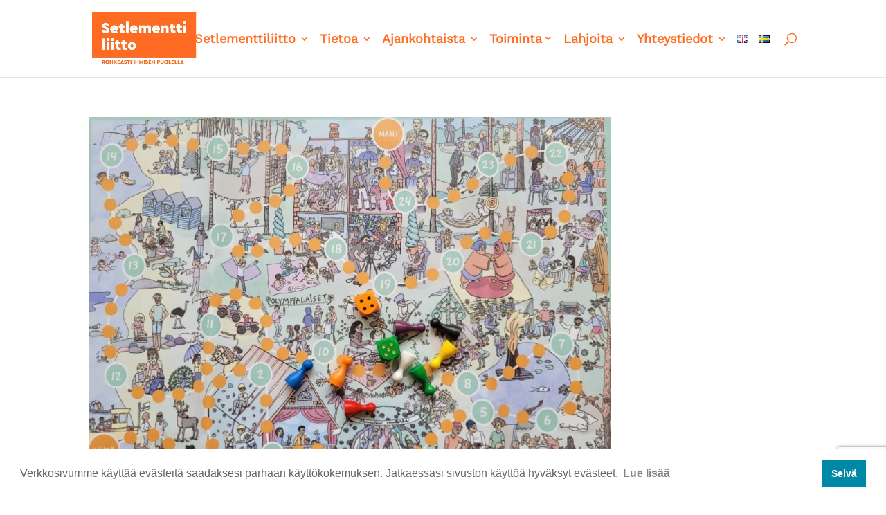

--- FILE ---
content_type: text/html; charset=utf-8
request_url: https://www.google.com/recaptcha/api2/anchor?ar=1&k=6Lc6Dl0oAAAAAIQOTZ-QWnGsM8lZfgUTkO9mqtA6&co=aHR0cHM6Ly9zZXRsZW1lbnR0aS5maTo0NDM.&hl=en&v=PoyoqOPhxBO7pBk68S4YbpHZ&size=invisible&anchor-ms=20000&execute-ms=30000&cb=gmo4w2ilt1qi
body_size: 48808
content:
<!DOCTYPE HTML><html dir="ltr" lang="en"><head><meta http-equiv="Content-Type" content="text/html; charset=UTF-8">
<meta http-equiv="X-UA-Compatible" content="IE=edge">
<title>reCAPTCHA</title>
<style type="text/css">
/* cyrillic-ext */
@font-face {
  font-family: 'Roboto';
  font-style: normal;
  font-weight: 400;
  font-stretch: 100%;
  src: url(//fonts.gstatic.com/s/roboto/v48/KFO7CnqEu92Fr1ME7kSn66aGLdTylUAMa3GUBHMdazTgWw.woff2) format('woff2');
  unicode-range: U+0460-052F, U+1C80-1C8A, U+20B4, U+2DE0-2DFF, U+A640-A69F, U+FE2E-FE2F;
}
/* cyrillic */
@font-face {
  font-family: 'Roboto';
  font-style: normal;
  font-weight: 400;
  font-stretch: 100%;
  src: url(//fonts.gstatic.com/s/roboto/v48/KFO7CnqEu92Fr1ME7kSn66aGLdTylUAMa3iUBHMdazTgWw.woff2) format('woff2');
  unicode-range: U+0301, U+0400-045F, U+0490-0491, U+04B0-04B1, U+2116;
}
/* greek-ext */
@font-face {
  font-family: 'Roboto';
  font-style: normal;
  font-weight: 400;
  font-stretch: 100%;
  src: url(//fonts.gstatic.com/s/roboto/v48/KFO7CnqEu92Fr1ME7kSn66aGLdTylUAMa3CUBHMdazTgWw.woff2) format('woff2');
  unicode-range: U+1F00-1FFF;
}
/* greek */
@font-face {
  font-family: 'Roboto';
  font-style: normal;
  font-weight: 400;
  font-stretch: 100%;
  src: url(//fonts.gstatic.com/s/roboto/v48/KFO7CnqEu92Fr1ME7kSn66aGLdTylUAMa3-UBHMdazTgWw.woff2) format('woff2');
  unicode-range: U+0370-0377, U+037A-037F, U+0384-038A, U+038C, U+038E-03A1, U+03A3-03FF;
}
/* math */
@font-face {
  font-family: 'Roboto';
  font-style: normal;
  font-weight: 400;
  font-stretch: 100%;
  src: url(//fonts.gstatic.com/s/roboto/v48/KFO7CnqEu92Fr1ME7kSn66aGLdTylUAMawCUBHMdazTgWw.woff2) format('woff2');
  unicode-range: U+0302-0303, U+0305, U+0307-0308, U+0310, U+0312, U+0315, U+031A, U+0326-0327, U+032C, U+032F-0330, U+0332-0333, U+0338, U+033A, U+0346, U+034D, U+0391-03A1, U+03A3-03A9, U+03B1-03C9, U+03D1, U+03D5-03D6, U+03F0-03F1, U+03F4-03F5, U+2016-2017, U+2034-2038, U+203C, U+2040, U+2043, U+2047, U+2050, U+2057, U+205F, U+2070-2071, U+2074-208E, U+2090-209C, U+20D0-20DC, U+20E1, U+20E5-20EF, U+2100-2112, U+2114-2115, U+2117-2121, U+2123-214F, U+2190, U+2192, U+2194-21AE, U+21B0-21E5, U+21F1-21F2, U+21F4-2211, U+2213-2214, U+2216-22FF, U+2308-230B, U+2310, U+2319, U+231C-2321, U+2336-237A, U+237C, U+2395, U+239B-23B7, U+23D0, U+23DC-23E1, U+2474-2475, U+25AF, U+25B3, U+25B7, U+25BD, U+25C1, U+25CA, U+25CC, U+25FB, U+266D-266F, U+27C0-27FF, U+2900-2AFF, U+2B0E-2B11, U+2B30-2B4C, U+2BFE, U+3030, U+FF5B, U+FF5D, U+1D400-1D7FF, U+1EE00-1EEFF;
}
/* symbols */
@font-face {
  font-family: 'Roboto';
  font-style: normal;
  font-weight: 400;
  font-stretch: 100%;
  src: url(//fonts.gstatic.com/s/roboto/v48/KFO7CnqEu92Fr1ME7kSn66aGLdTylUAMaxKUBHMdazTgWw.woff2) format('woff2');
  unicode-range: U+0001-000C, U+000E-001F, U+007F-009F, U+20DD-20E0, U+20E2-20E4, U+2150-218F, U+2190, U+2192, U+2194-2199, U+21AF, U+21E6-21F0, U+21F3, U+2218-2219, U+2299, U+22C4-22C6, U+2300-243F, U+2440-244A, U+2460-24FF, U+25A0-27BF, U+2800-28FF, U+2921-2922, U+2981, U+29BF, U+29EB, U+2B00-2BFF, U+4DC0-4DFF, U+FFF9-FFFB, U+10140-1018E, U+10190-1019C, U+101A0, U+101D0-101FD, U+102E0-102FB, U+10E60-10E7E, U+1D2C0-1D2D3, U+1D2E0-1D37F, U+1F000-1F0FF, U+1F100-1F1AD, U+1F1E6-1F1FF, U+1F30D-1F30F, U+1F315, U+1F31C, U+1F31E, U+1F320-1F32C, U+1F336, U+1F378, U+1F37D, U+1F382, U+1F393-1F39F, U+1F3A7-1F3A8, U+1F3AC-1F3AF, U+1F3C2, U+1F3C4-1F3C6, U+1F3CA-1F3CE, U+1F3D4-1F3E0, U+1F3ED, U+1F3F1-1F3F3, U+1F3F5-1F3F7, U+1F408, U+1F415, U+1F41F, U+1F426, U+1F43F, U+1F441-1F442, U+1F444, U+1F446-1F449, U+1F44C-1F44E, U+1F453, U+1F46A, U+1F47D, U+1F4A3, U+1F4B0, U+1F4B3, U+1F4B9, U+1F4BB, U+1F4BF, U+1F4C8-1F4CB, U+1F4D6, U+1F4DA, U+1F4DF, U+1F4E3-1F4E6, U+1F4EA-1F4ED, U+1F4F7, U+1F4F9-1F4FB, U+1F4FD-1F4FE, U+1F503, U+1F507-1F50B, U+1F50D, U+1F512-1F513, U+1F53E-1F54A, U+1F54F-1F5FA, U+1F610, U+1F650-1F67F, U+1F687, U+1F68D, U+1F691, U+1F694, U+1F698, U+1F6AD, U+1F6B2, U+1F6B9-1F6BA, U+1F6BC, U+1F6C6-1F6CF, U+1F6D3-1F6D7, U+1F6E0-1F6EA, U+1F6F0-1F6F3, U+1F6F7-1F6FC, U+1F700-1F7FF, U+1F800-1F80B, U+1F810-1F847, U+1F850-1F859, U+1F860-1F887, U+1F890-1F8AD, U+1F8B0-1F8BB, U+1F8C0-1F8C1, U+1F900-1F90B, U+1F93B, U+1F946, U+1F984, U+1F996, U+1F9E9, U+1FA00-1FA6F, U+1FA70-1FA7C, U+1FA80-1FA89, U+1FA8F-1FAC6, U+1FACE-1FADC, U+1FADF-1FAE9, U+1FAF0-1FAF8, U+1FB00-1FBFF;
}
/* vietnamese */
@font-face {
  font-family: 'Roboto';
  font-style: normal;
  font-weight: 400;
  font-stretch: 100%;
  src: url(//fonts.gstatic.com/s/roboto/v48/KFO7CnqEu92Fr1ME7kSn66aGLdTylUAMa3OUBHMdazTgWw.woff2) format('woff2');
  unicode-range: U+0102-0103, U+0110-0111, U+0128-0129, U+0168-0169, U+01A0-01A1, U+01AF-01B0, U+0300-0301, U+0303-0304, U+0308-0309, U+0323, U+0329, U+1EA0-1EF9, U+20AB;
}
/* latin-ext */
@font-face {
  font-family: 'Roboto';
  font-style: normal;
  font-weight: 400;
  font-stretch: 100%;
  src: url(//fonts.gstatic.com/s/roboto/v48/KFO7CnqEu92Fr1ME7kSn66aGLdTylUAMa3KUBHMdazTgWw.woff2) format('woff2');
  unicode-range: U+0100-02BA, U+02BD-02C5, U+02C7-02CC, U+02CE-02D7, U+02DD-02FF, U+0304, U+0308, U+0329, U+1D00-1DBF, U+1E00-1E9F, U+1EF2-1EFF, U+2020, U+20A0-20AB, U+20AD-20C0, U+2113, U+2C60-2C7F, U+A720-A7FF;
}
/* latin */
@font-face {
  font-family: 'Roboto';
  font-style: normal;
  font-weight: 400;
  font-stretch: 100%;
  src: url(//fonts.gstatic.com/s/roboto/v48/KFO7CnqEu92Fr1ME7kSn66aGLdTylUAMa3yUBHMdazQ.woff2) format('woff2');
  unicode-range: U+0000-00FF, U+0131, U+0152-0153, U+02BB-02BC, U+02C6, U+02DA, U+02DC, U+0304, U+0308, U+0329, U+2000-206F, U+20AC, U+2122, U+2191, U+2193, U+2212, U+2215, U+FEFF, U+FFFD;
}
/* cyrillic-ext */
@font-face {
  font-family: 'Roboto';
  font-style: normal;
  font-weight: 500;
  font-stretch: 100%;
  src: url(//fonts.gstatic.com/s/roboto/v48/KFO7CnqEu92Fr1ME7kSn66aGLdTylUAMa3GUBHMdazTgWw.woff2) format('woff2');
  unicode-range: U+0460-052F, U+1C80-1C8A, U+20B4, U+2DE0-2DFF, U+A640-A69F, U+FE2E-FE2F;
}
/* cyrillic */
@font-face {
  font-family: 'Roboto';
  font-style: normal;
  font-weight: 500;
  font-stretch: 100%;
  src: url(//fonts.gstatic.com/s/roboto/v48/KFO7CnqEu92Fr1ME7kSn66aGLdTylUAMa3iUBHMdazTgWw.woff2) format('woff2');
  unicode-range: U+0301, U+0400-045F, U+0490-0491, U+04B0-04B1, U+2116;
}
/* greek-ext */
@font-face {
  font-family: 'Roboto';
  font-style: normal;
  font-weight: 500;
  font-stretch: 100%;
  src: url(//fonts.gstatic.com/s/roboto/v48/KFO7CnqEu92Fr1ME7kSn66aGLdTylUAMa3CUBHMdazTgWw.woff2) format('woff2');
  unicode-range: U+1F00-1FFF;
}
/* greek */
@font-face {
  font-family: 'Roboto';
  font-style: normal;
  font-weight: 500;
  font-stretch: 100%;
  src: url(//fonts.gstatic.com/s/roboto/v48/KFO7CnqEu92Fr1ME7kSn66aGLdTylUAMa3-UBHMdazTgWw.woff2) format('woff2');
  unicode-range: U+0370-0377, U+037A-037F, U+0384-038A, U+038C, U+038E-03A1, U+03A3-03FF;
}
/* math */
@font-face {
  font-family: 'Roboto';
  font-style: normal;
  font-weight: 500;
  font-stretch: 100%;
  src: url(//fonts.gstatic.com/s/roboto/v48/KFO7CnqEu92Fr1ME7kSn66aGLdTylUAMawCUBHMdazTgWw.woff2) format('woff2');
  unicode-range: U+0302-0303, U+0305, U+0307-0308, U+0310, U+0312, U+0315, U+031A, U+0326-0327, U+032C, U+032F-0330, U+0332-0333, U+0338, U+033A, U+0346, U+034D, U+0391-03A1, U+03A3-03A9, U+03B1-03C9, U+03D1, U+03D5-03D6, U+03F0-03F1, U+03F4-03F5, U+2016-2017, U+2034-2038, U+203C, U+2040, U+2043, U+2047, U+2050, U+2057, U+205F, U+2070-2071, U+2074-208E, U+2090-209C, U+20D0-20DC, U+20E1, U+20E5-20EF, U+2100-2112, U+2114-2115, U+2117-2121, U+2123-214F, U+2190, U+2192, U+2194-21AE, U+21B0-21E5, U+21F1-21F2, U+21F4-2211, U+2213-2214, U+2216-22FF, U+2308-230B, U+2310, U+2319, U+231C-2321, U+2336-237A, U+237C, U+2395, U+239B-23B7, U+23D0, U+23DC-23E1, U+2474-2475, U+25AF, U+25B3, U+25B7, U+25BD, U+25C1, U+25CA, U+25CC, U+25FB, U+266D-266F, U+27C0-27FF, U+2900-2AFF, U+2B0E-2B11, U+2B30-2B4C, U+2BFE, U+3030, U+FF5B, U+FF5D, U+1D400-1D7FF, U+1EE00-1EEFF;
}
/* symbols */
@font-face {
  font-family: 'Roboto';
  font-style: normal;
  font-weight: 500;
  font-stretch: 100%;
  src: url(//fonts.gstatic.com/s/roboto/v48/KFO7CnqEu92Fr1ME7kSn66aGLdTylUAMaxKUBHMdazTgWw.woff2) format('woff2');
  unicode-range: U+0001-000C, U+000E-001F, U+007F-009F, U+20DD-20E0, U+20E2-20E4, U+2150-218F, U+2190, U+2192, U+2194-2199, U+21AF, U+21E6-21F0, U+21F3, U+2218-2219, U+2299, U+22C4-22C6, U+2300-243F, U+2440-244A, U+2460-24FF, U+25A0-27BF, U+2800-28FF, U+2921-2922, U+2981, U+29BF, U+29EB, U+2B00-2BFF, U+4DC0-4DFF, U+FFF9-FFFB, U+10140-1018E, U+10190-1019C, U+101A0, U+101D0-101FD, U+102E0-102FB, U+10E60-10E7E, U+1D2C0-1D2D3, U+1D2E0-1D37F, U+1F000-1F0FF, U+1F100-1F1AD, U+1F1E6-1F1FF, U+1F30D-1F30F, U+1F315, U+1F31C, U+1F31E, U+1F320-1F32C, U+1F336, U+1F378, U+1F37D, U+1F382, U+1F393-1F39F, U+1F3A7-1F3A8, U+1F3AC-1F3AF, U+1F3C2, U+1F3C4-1F3C6, U+1F3CA-1F3CE, U+1F3D4-1F3E0, U+1F3ED, U+1F3F1-1F3F3, U+1F3F5-1F3F7, U+1F408, U+1F415, U+1F41F, U+1F426, U+1F43F, U+1F441-1F442, U+1F444, U+1F446-1F449, U+1F44C-1F44E, U+1F453, U+1F46A, U+1F47D, U+1F4A3, U+1F4B0, U+1F4B3, U+1F4B9, U+1F4BB, U+1F4BF, U+1F4C8-1F4CB, U+1F4D6, U+1F4DA, U+1F4DF, U+1F4E3-1F4E6, U+1F4EA-1F4ED, U+1F4F7, U+1F4F9-1F4FB, U+1F4FD-1F4FE, U+1F503, U+1F507-1F50B, U+1F50D, U+1F512-1F513, U+1F53E-1F54A, U+1F54F-1F5FA, U+1F610, U+1F650-1F67F, U+1F687, U+1F68D, U+1F691, U+1F694, U+1F698, U+1F6AD, U+1F6B2, U+1F6B9-1F6BA, U+1F6BC, U+1F6C6-1F6CF, U+1F6D3-1F6D7, U+1F6E0-1F6EA, U+1F6F0-1F6F3, U+1F6F7-1F6FC, U+1F700-1F7FF, U+1F800-1F80B, U+1F810-1F847, U+1F850-1F859, U+1F860-1F887, U+1F890-1F8AD, U+1F8B0-1F8BB, U+1F8C0-1F8C1, U+1F900-1F90B, U+1F93B, U+1F946, U+1F984, U+1F996, U+1F9E9, U+1FA00-1FA6F, U+1FA70-1FA7C, U+1FA80-1FA89, U+1FA8F-1FAC6, U+1FACE-1FADC, U+1FADF-1FAE9, U+1FAF0-1FAF8, U+1FB00-1FBFF;
}
/* vietnamese */
@font-face {
  font-family: 'Roboto';
  font-style: normal;
  font-weight: 500;
  font-stretch: 100%;
  src: url(//fonts.gstatic.com/s/roboto/v48/KFO7CnqEu92Fr1ME7kSn66aGLdTylUAMa3OUBHMdazTgWw.woff2) format('woff2');
  unicode-range: U+0102-0103, U+0110-0111, U+0128-0129, U+0168-0169, U+01A0-01A1, U+01AF-01B0, U+0300-0301, U+0303-0304, U+0308-0309, U+0323, U+0329, U+1EA0-1EF9, U+20AB;
}
/* latin-ext */
@font-face {
  font-family: 'Roboto';
  font-style: normal;
  font-weight: 500;
  font-stretch: 100%;
  src: url(//fonts.gstatic.com/s/roboto/v48/KFO7CnqEu92Fr1ME7kSn66aGLdTylUAMa3KUBHMdazTgWw.woff2) format('woff2');
  unicode-range: U+0100-02BA, U+02BD-02C5, U+02C7-02CC, U+02CE-02D7, U+02DD-02FF, U+0304, U+0308, U+0329, U+1D00-1DBF, U+1E00-1E9F, U+1EF2-1EFF, U+2020, U+20A0-20AB, U+20AD-20C0, U+2113, U+2C60-2C7F, U+A720-A7FF;
}
/* latin */
@font-face {
  font-family: 'Roboto';
  font-style: normal;
  font-weight: 500;
  font-stretch: 100%;
  src: url(//fonts.gstatic.com/s/roboto/v48/KFO7CnqEu92Fr1ME7kSn66aGLdTylUAMa3yUBHMdazQ.woff2) format('woff2');
  unicode-range: U+0000-00FF, U+0131, U+0152-0153, U+02BB-02BC, U+02C6, U+02DA, U+02DC, U+0304, U+0308, U+0329, U+2000-206F, U+20AC, U+2122, U+2191, U+2193, U+2212, U+2215, U+FEFF, U+FFFD;
}
/* cyrillic-ext */
@font-face {
  font-family: 'Roboto';
  font-style: normal;
  font-weight: 900;
  font-stretch: 100%;
  src: url(//fonts.gstatic.com/s/roboto/v48/KFO7CnqEu92Fr1ME7kSn66aGLdTylUAMa3GUBHMdazTgWw.woff2) format('woff2');
  unicode-range: U+0460-052F, U+1C80-1C8A, U+20B4, U+2DE0-2DFF, U+A640-A69F, U+FE2E-FE2F;
}
/* cyrillic */
@font-face {
  font-family: 'Roboto';
  font-style: normal;
  font-weight: 900;
  font-stretch: 100%;
  src: url(//fonts.gstatic.com/s/roboto/v48/KFO7CnqEu92Fr1ME7kSn66aGLdTylUAMa3iUBHMdazTgWw.woff2) format('woff2');
  unicode-range: U+0301, U+0400-045F, U+0490-0491, U+04B0-04B1, U+2116;
}
/* greek-ext */
@font-face {
  font-family: 'Roboto';
  font-style: normal;
  font-weight: 900;
  font-stretch: 100%;
  src: url(//fonts.gstatic.com/s/roboto/v48/KFO7CnqEu92Fr1ME7kSn66aGLdTylUAMa3CUBHMdazTgWw.woff2) format('woff2');
  unicode-range: U+1F00-1FFF;
}
/* greek */
@font-face {
  font-family: 'Roboto';
  font-style: normal;
  font-weight: 900;
  font-stretch: 100%;
  src: url(//fonts.gstatic.com/s/roboto/v48/KFO7CnqEu92Fr1ME7kSn66aGLdTylUAMa3-UBHMdazTgWw.woff2) format('woff2');
  unicode-range: U+0370-0377, U+037A-037F, U+0384-038A, U+038C, U+038E-03A1, U+03A3-03FF;
}
/* math */
@font-face {
  font-family: 'Roboto';
  font-style: normal;
  font-weight: 900;
  font-stretch: 100%;
  src: url(//fonts.gstatic.com/s/roboto/v48/KFO7CnqEu92Fr1ME7kSn66aGLdTylUAMawCUBHMdazTgWw.woff2) format('woff2');
  unicode-range: U+0302-0303, U+0305, U+0307-0308, U+0310, U+0312, U+0315, U+031A, U+0326-0327, U+032C, U+032F-0330, U+0332-0333, U+0338, U+033A, U+0346, U+034D, U+0391-03A1, U+03A3-03A9, U+03B1-03C9, U+03D1, U+03D5-03D6, U+03F0-03F1, U+03F4-03F5, U+2016-2017, U+2034-2038, U+203C, U+2040, U+2043, U+2047, U+2050, U+2057, U+205F, U+2070-2071, U+2074-208E, U+2090-209C, U+20D0-20DC, U+20E1, U+20E5-20EF, U+2100-2112, U+2114-2115, U+2117-2121, U+2123-214F, U+2190, U+2192, U+2194-21AE, U+21B0-21E5, U+21F1-21F2, U+21F4-2211, U+2213-2214, U+2216-22FF, U+2308-230B, U+2310, U+2319, U+231C-2321, U+2336-237A, U+237C, U+2395, U+239B-23B7, U+23D0, U+23DC-23E1, U+2474-2475, U+25AF, U+25B3, U+25B7, U+25BD, U+25C1, U+25CA, U+25CC, U+25FB, U+266D-266F, U+27C0-27FF, U+2900-2AFF, U+2B0E-2B11, U+2B30-2B4C, U+2BFE, U+3030, U+FF5B, U+FF5D, U+1D400-1D7FF, U+1EE00-1EEFF;
}
/* symbols */
@font-face {
  font-family: 'Roboto';
  font-style: normal;
  font-weight: 900;
  font-stretch: 100%;
  src: url(//fonts.gstatic.com/s/roboto/v48/KFO7CnqEu92Fr1ME7kSn66aGLdTylUAMaxKUBHMdazTgWw.woff2) format('woff2');
  unicode-range: U+0001-000C, U+000E-001F, U+007F-009F, U+20DD-20E0, U+20E2-20E4, U+2150-218F, U+2190, U+2192, U+2194-2199, U+21AF, U+21E6-21F0, U+21F3, U+2218-2219, U+2299, U+22C4-22C6, U+2300-243F, U+2440-244A, U+2460-24FF, U+25A0-27BF, U+2800-28FF, U+2921-2922, U+2981, U+29BF, U+29EB, U+2B00-2BFF, U+4DC0-4DFF, U+FFF9-FFFB, U+10140-1018E, U+10190-1019C, U+101A0, U+101D0-101FD, U+102E0-102FB, U+10E60-10E7E, U+1D2C0-1D2D3, U+1D2E0-1D37F, U+1F000-1F0FF, U+1F100-1F1AD, U+1F1E6-1F1FF, U+1F30D-1F30F, U+1F315, U+1F31C, U+1F31E, U+1F320-1F32C, U+1F336, U+1F378, U+1F37D, U+1F382, U+1F393-1F39F, U+1F3A7-1F3A8, U+1F3AC-1F3AF, U+1F3C2, U+1F3C4-1F3C6, U+1F3CA-1F3CE, U+1F3D4-1F3E0, U+1F3ED, U+1F3F1-1F3F3, U+1F3F5-1F3F7, U+1F408, U+1F415, U+1F41F, U+1F426, U+1F43F, U+1F441-1F442, U+1F444, U+1F446-1F449, U+1F44C-1F44E, U+1F453, U+1F46A, U+1F47D, U+1F4A3, U+1F4B0, U+1F4B3, U+1F4B9, U+1F4BB, U+1F4BF, U+1F4C8-1F4CB, U+1F4D6, U+1F4DA, U+1F4DF, U+1F4E3-1F4E6, U+1F4EA-1F4ED, U+1F4F7, U+1F4F9-1F4FB, U+1F4FD-1F4FE, U+1F503, U+1F507-1F50B, U+1F50D, U+1F512-1F513, U+1F53E-1F54A, U+1F54F-1F5FA, U+1F610, U+1F650-1F67F, U+1F687, U+1F68D, U+1F691, U+1F694, U+1F698, U+1F6AD, U+1F6B2, U+1F6B9-1F6BA, U+1F6BC, U+1F6C6-1F6CF, U+1F6D3-1F6D7, U+1F6E0-1F6EA, U+1F6F0-1F6F3, U+1F6F7-1F6FC, U+1F700-1F7FF, U+1F800-1F80B, U+1F810-1F847, U+1F850-1F859, U+1F860-1F887, U+1F890-1F8AD, U+1F8B0-1F8BB, U+1F8C0-1F8C1, U+1F900-1F90B, U+1F93B, U+1F946, U+1F984, U+1F996, U+1F9E9, U+1FA00-1FA6F, U+1FA70-1FA7C, U+1FA80-1FA89, U+1FA8F-1FAC6, U+1FACE-1FADC, U+1FADF-1FAE9, U+1FAF0-1FAF8, U+1FB00-1FBFF;
}
/* vietnamese */
@font-face {
  font-family: 'Roboto';
  font-style: normal;
  font-weight: 900;
  font-stretch: 100%;
  src: url(//fonts.gstatic.com/s/roboto/v48/KFO7CnqEu92Fr1ME7kSn66aGLdTylUAMa3OUBHMdazTgWw.woff2) format('woff2');
  unicode-range: U+0102-0103, U+0110-0111, U+0128-0129, U+0168-0169, U+01A0-01A1, U+01AF-01B0, U+0300-0301, U+0303-0304, U+0308-0309, U+0323, U+0329, U+1EA0-1EF9, U+20AB;
}
/* latin-ext */
@font-face {
  font-family: 'Roboto';
  font-style: normal;
  font-weight: 900;
  font-stretch: 100%;
  src: url(//fonts.gstatic.com/s/roboto/v48/KFO7CnqEu92Fr1ME7kSn66aGLdTylUAMa3KUBHMdazTgWw.woff2) format('woff2');
  unicode-range: U+0100-02BA, U+02BD-02C5, U+02C7-02CC, U+02CE-02D7, U+02DD-02FF, U+0304, U+0308, U+0329, U+1D00-1DBF, U+1E00-1E9F, U+1EF2-1EFF, U+2020, U+20A0-20AB, U+20AD-20C0, U+2113, U+2C60-2C7F, U+A720-A7FF;
}
/* latin */
@font-face {
  font-family: 'Roboto';
  font-style: normal;
  font-weight: 900;
  font-stretch: 100%;
  src: url(//fonts.gstatic.com/s/roboto/v48/KFO7CnqEu92Fr1ME7kSn66aGLdTylUAMa3yUBHMdazQ.woff2) format('woff2');
  unicode-range: U+0000-00FF, U+0131, U+0152-0153, U+02BB-02BC, U+02C6, U+02DA, U+02DC, U+0304, U+0308, U+0329, U+2000-206F, U+20AC, U+2122, U+2191, U+2193, U+2212, U+2215, U+FEFF, U+FFFD;
}

</style>
<link rel="stylesheet" type="text/css" href="https://www.gstatic.com/recaptcha/releases/PoyoqOPhxBO7pBk68S4YbpHZ/styles__ltr.css">
<script nonce="48AtusQXw_4xvZfJSw_z2A" type="text/javascript">window['__recaptcha_api'] = 'https://www.google.com/recaptcha/api2/';</script>
<script type="text/javascript" src="https://www.gstatic.com/recaptcha/releases/PoyoqOPhxBO7pBk68S4YbpHZ/recaptcha__en.js" nonce="48AtusQXw_4xvZfJSw_z2A">
      
    </script></head>
<body><div id="rc-anchor-alert" class="rc-anchor-alert"></div>
<input type="hidden" id="recaptcha-token" value="[base64]">
<script type="text/javascript" nonce="48AtusQXw_4xvZfJSw_z2A">
      recaptcha.anchor.Main.init("[\x22ainput\x22,[\x22bgdata\x22,\x22\x22,\[base64]/[base64]/bmV3IFpbdF0obVswXSk6Sz09Mj9uZXcgWlt0XShtWzBdLG1bMV0pOks9PTM/bmV3IFpbdF0obVswXSxtWzFdLG1bMl0pOks9PTQ/[base64]/[base64]/[base64]/[base64]/[base64]/[base64]/[base64]/[base64]/[base64]/[base64]/[base64]/[base64]/[base64]/[base64]\\u003d\\u003d\x22,\[base64]\\u003d\x22,\x22YsOzwq1Ef3ZHw7tdMXLDoMOXw7jDo8OZF3DCgDbDrVTChsOowpwGUCHDpMOhw6xXw6DDjV4oHcKZw7EaIx3DsnJiwovCo8OLNsKcVcKVw7o1U8Ogw5nDk8Okw7JlVsKPw4DDlSx4TMKPwoTCil7CocK0SXNEecOBIsKBw79rCsKpwr4zUUsWw6sjwqMlw5/ChTbDosKHOEw2wpUTw5YRwpgRw5hbJsKkdsKgVcORwr8aw4o3wobDkH96wrJPw6nCuBvCgiYLcC9+w4tTGsKVwrDCmcOewo7DrsKew6snwoxhw7Zuw4Eaw4zCkFTClsKUNsK+RWd/e8KdwrJ/T8OuPBpWWMOmcQvChwIUwq91ZMK9JFXCrzfCosKdJcO/w6/Dj2jDqiHDuANnOsOCw6LCnUl8bEPCkMKRNsK7w68fw7thw7HCo8KeDnQoDXl6DMKIRsOSKsO4V8OyYjN/[base64]/[base64]/wpTCo0UAw6tOccOSwpw/wpo0WRhfwpYdERkfAwvCisO1w5AGw5XCjlRdPMK6acK9wqlVDifCgyYMw4U7BcOnwohtBE/[base64]/CvcO6VlbDvcKTw4bClsKyw6lHwqMEfU0bwpnDjHgJCMKBRcKffMOJw7kHeQfDjmNSJEpiwo7CisK2w59FbsKpBwV+Djgnb8O/[base64]/DjzPDk8OCw6DDhGg9w4E3w4nDhsKLD00jF8OyEMOxasOTwptjw5kTAg/DpV1/fcKqwocfwrDDjHDCmlfCqz7Ck8O9wrHCvMOGbCoxVMOjw47DvsK4wpXCgMOPc1TCpmHDqcOHZsKvw7RXwoTCsMOswqplw6h2VxVXw4vClsOpIMKVw7VwwrrDoU/ClznCk8OOw5TDicOGU8KnwroRwpjCksKgwrB+wpnDtXTDlCDDmlogwrTCrEHCmgNBZcKHa8O9w7B9w7XDgMK/S8OhCnRbTMONw5zCp8OJw6DDv8KAw57CqcOsJ8KYaj/Ckm3DrsOzwq7CnMOKw5XCjsOWMMOww5gMdWdrdgDDqMOjF8KUwrF2w4gDw6TDhsKYw4QwwqbCg8K5fsOGw5JFw6w6GcOcfwLCuV/ComRFw4TCnsKjVgPCtkodODbDhsK2SsONw4pCw4vCucKuFBBAfsOPIEkxQ8OcaiHDnj5UwpzCj0Nvw4PCsVHDoWMDwoAYw7bDs8O8woHDiQskX8KTVMK/Q35rXALCnQnDlcKzw4bDvDdMwo/CkcKuGsOcasOyasOAwofDhU7Ci8O3w68+w59ywpDCsSHCkws3F8Odw4DCv8KKw5cOasO/[base64]/DlcOhwpBQwptYDMK0DGbCl8KrwpHDhBwnK3HDtsOGw75fA3TCl8OIwp9bw47DosOYV2pbbsKZw6tdwpnDocOYAsKgw5XCssKzw45uYVNDwrTCqgXCqMKywofCp8KIFsOewofCoRlMw7LClWEmwqHCm1w/wo8owqfDoFMdwp0fw7PCosOtdRvDqWjCvgPCgyshw5TDjWfDrj7Dq2/[base64]/ChAsJwrgVdFTDigHDvMOUwpXCoiTDlGLCj8KAw5zDnMKhw5PCliMeTMK7UMOyBmvDsxXDgD/DkMKCaGnCg1oZw78Pw57CoMOsE3l8w7kNw4nCsz3Dj1nDpE3DvcK+XV3Cj0EeZ3Vyw6RMw6TCr8ORfShgw4gTU3YJOXZOMBPDmMKIwonDtF7Dt0NqMzFJw7bDnm/DtF/[base64]/FcOZwpAawqzCnUxAwotFwp9BK8Ojw4TCsMOkT1vCjsKKwq0PO8O1wprCr8KGTcOzwqdnTRzDokUAw7XCkDvDm8OQE8OoEEdVw4/Chy09wop9asKVM1HDj8KXw6QFwqPCnMKbcsOTw6gHKMK5KsOrw6MZw5kBw7/Ct8O5w7o5w4jCicOawqfCh8KKQMKyw5cNTnF6S8KlQ3bCoWzCoDnDicK+fQovwrpfw5gNw73DlgdAw7PCn8KDwqklE8OgwpHDtzAHwrFUYxrChkYBw7xGTUBXWC/DqSZFPV9Aw4hWw4tkw7HCkMONw6jDuH7DpRZ0w7bDs29ITznCvMOVcB4mw7lnWwfCvMO5wo7Dmk7DvsK7woZww5DDgcO/PcKpw6UTw43DrsKUe8K2DsKjw57CuRnCqMOkI8Ksw45+w5QFQMOgw4UDwpwPw5rDginDmjHCrh1OZMO6acKXJsKNw4I+QHMDLMK1agnCuCNiD8KEwrp5Gxc6wq/DiEPDjcKMTcOUw5vDr2nDs8OUw6zCskwjw53CkE7DhsOgw7xcYsKLEsO6wrXCtnsQOsKtw5sXNsOcw5l2wotbN2gmw73ClcOswplqccOew4LDiiFpG8KxwrYkO8Ovwp17KMKiwrzCsEHDgsOMYsOzdGzDvRFMw7nDvErDs0IKw5NkVCV8cTZ6woNOJDVxw6/DpSt3JcO+Y8KoDR1zFRnDp8KawodJw5vDkVgQwr3ChnlsCsKzQMK/UnzCnUHDncKXM8KrwrbDpcOYL8KCUsKgbCt4w6x8wqHCmgtSUcOUwpgqwo7Cv8KkECLDpcKTwq1ZCV3Cmj1xwojDn03DvMORCMObT8OtXMODID/Dv00DTsKtZsOpw6/DhQ5ZOcOAw7pGMgTDu8O9wrDDgsOsPE91wqLChF/[base64]/[base64]/[base64]/CrMK+f8O8wo/DuG9CBBfCpMOPw4rCvcK2IiFdeQwWbMK2w6nDtcKpw7jCkXrDkinCgMKww7HDo1pLEcK0eMOCa0F0cMO7wrsewrw+ZEzDlMOiZj1wKsKUwrLCuRN8wrNFVnobbB/CtX7CoMKhw5DDpcOIMQzDq8KAwpDDrMKMHhFXF1nCvcOhf3nCj1gawrFuwrFUH3XCpcObw4xTMVVLPsKaw59BN8KQw4otMGZeGC3DgkIXWsOswrNEwofCuHTDvcKAwrdfYMKecnZPJQwKwonDosKMYMKRw4/[base64]/[base64]/[base64]/w6XCr8Kow4rDi8Kew7PCjTMNdsOQIyXCjhJLw6PCnMOdSMO1wrjDvlLDvsKMwqwnDMK7wqjDp8O0XTwORcK8w6PDuFMaYGVuw4zCkcKIw50FYSvCqsK/w77Cu8KpwqjCgxMNw7V5wqzDkhLDq8O+bX9XeVY5w79IUcKuw4hSXHrDscKOwqHDoUphMcKJOsOFw50Ew6AtLcOKCEzDqAQOc8Ogwo9HwrU/[base64]/CuClHw7zDuUTCqnMkwowhS8O0V8O0woQZKj/Duhs1CcKdJ0TCg8Krw4xvwoxowq4jwqLDpsKTw4PCuXXDs2pnJMOhTl5qZlXDoUZpwqDCrSTChsOiMEAvw7wFBXwDw5TDl8OJfULCuUtyTMORLsOEUcK2UMKhwpl6w6DCpAE9P3bDkFbDnVXCtEVAcMKYw79TUsO0ImtXwpnDr8KnZAdTQMKEA8KLwo/CuTjCmSQwKF85wp7Dn2nDim/[base64]/CqcK/wpjDlhYTw5hrQkNxBsOGw47CtGsofsK9wr7Ck3NnHUPDjBs8f8OUFMKAYhnDo8OAY8KhwpkawpbDvQvDhRByCBhlDUPDtsOYP2TDicKZKsKZBV9lBMOAw7dvfMOOw5ljw73CmEHDmcKfcD/CnTbDqULDo8K7woRXOsKrw7zDt8OSbcKFworDn8OlwoNlwqTCosOEOW40w6zCklMEYkvCosO1IcO1Cx8NTMKgSMK+bnAfw4crORvCiVHDl27ChsORQsKJUcKew6w7K2xDw5YETcO2L1B7fS/DnMOzw7wwSm9xwqUcwrXDkGHCtcOOw4TDtRElDTp8T3EUwpc3wrsEwpglW8O5csOwXsKJUWsAagHCslsnZ8O2bSQywpfCjzF1worDqGTCrmbDs8OJwr/[base64]/DpsOew5A/w7ZhEA46WMKkCcKew4vChMOJw6HCvcO6w7HCvWnDoMOiw79ELQXCkk7CtMKUS8OMw77DonpdwrvDjTlWwq/DqV7Cs1Z7QcK+wrwAw6Z/[base64]/DkGDCtXlrIMOoLB7CgQxww6LCoCs0w7/CiiHDv2lswqIbUiw6wpM4wr59SgzDl3FDc8OjwoxXwqnCocOzIMO4esOSw5/[base64]/[base64]/CucKfw5XCgCDDmgfCtcOneCMJQXN/wonDjBPDsEXClnDCjMKLw7xHwp8Hw44NbyhOWibCmmIzwoVVw44Lw7HDuyvDjhbDlsKyDglmw73Du8KYw4bCgAHCkMKdVMONw7hBwrwBVA9NeMKQw47DiMO9wqLCp8O1P8OESEjDijp3w6HDrcO/EcKrwpJNwpRbOMOuw719Q3PCj8OYwrZdY8KlEhjCh8KPTz8HayUBZlXDpz9vG1bDl8KRC0tGXsOCWsK0w6XCpHXDrMKUw6gZw7rClBzCpcKNS27CicKceMKUCHPDgGfDmkQ/wqZ3w6RAwpDClVbDicKnWnzClcOkBVHDjzDDkAcKwovDmg0UwoUzw6PCtRg1w5wDSMKoCMKqwoXDnDcsw5bChMKBUMOXwphvw5wnwpjCggsjPnXCm0nCtcKxw4DCoEHCrlolcwgbNcOxw7Mzwq/CuMOqwovDgQrCozMzw4g7YcKZw6bDisKhwpHDsxAWw4EEB8K2wqXDhMOhdlViwrxoCcKxWsO/w6p7QHrDgR0Iw5PCnMObZTEULWDCvcOOVsOKwpXDjsOkZcKXw793M8OyJ2/Ds0XDnsKPCsOGw6TCgcKiwrBpH3sVw5cNaArDqMKowr8+J3TDhw/CkMO+wplhd2ggw67Dplwiw55lenLDuMOTwpjDgU9Hwr5rwp/[base64]/DnMOBwrfChcOyZlgoScKewqQuwqDCg2pKTDxLwosUw4wxJnwMccO8w7tyAH/CkWPCsicfwpbCjMO0w7kyw5fDhwoUwp7Co8K/b8KtO0kAeEcCw4nDsxbDvHdGUBbCosOESsKQw6Mnw4FaJsKbwrjDjAbDsBF7w6xxcsONAMOsw4zClElXwqdjSTvDnMKvw5TDokPDqcOwwotXw7RMMXrColYLY3bCq3XCgsKwC8KPI8KBwq/DucO9wpl9aMOtwoF0T1PDu8K4FijCpjFsBmzDrcOiw6LDhMOdw6R8wrPClsKpw7Jew7l5w7Icw7fCkhlJw6kQwroTw74xSsKfU8KFT8KQw5c3GcKJwrNZDsOzw506w5BPwoY4w4fCnMKGF8K2w7XDjTYRwrgww7UXQkhaw43Dg8K4wpLDlTXCpsO5FsK2w4caKcO/[base64]/CpMK5OmfCpQTDtCDCgMKWw4JZwr8WRsOaw7zDksOQw7ImwoRMIsOKNWNlwqgsbX/DgsOWS8O6w5jCi3sxHAbDkQjDrMKPwoHCg8OIwq/[base64]/DlcOcw5PCsgZeHMOMWsO2W2PDvGMLw5fCjlAtwqzDjxFxwpc0w43CnSLCuU10CMKewrRrOMOQOsK4OMKlwr0qw4bCmkzCr8ObPG06NwXDjFjDrw5mwqxiZ8O+B2xXRsOewpPDlUNwwqBqwrnCvUVkw6DDtCwzfxrCkMO9w54/[base64]/EsKaNncVw6XDlWnDuxrDjsKuecObw7TDoi8UHSbCvizCmHPCrBJTY2/CocOAwrk9w7LCuMKNQRnCnCt+MTfDuMKKwo/CtRHDpMOjDBDDsMO2GGJhw71Cw57Dt8KLMh/[base64]/DjsOuVMK9w7YdDmZwcBzDiiQGwrLDuMOyKxTDvMKDGAh7ecO8w7/DsMK+w5/CjA3CicOiOE3Cm8K+wp9LwpHCnBvDg8OzIcOLwpUdYT9FwqnCnzNWdQzDjh8jRxURw4grw4DDs8O7wrohPDwRNxpgwrLDoEbCiEITMsKdJDPDh8KzTFDDqgXDiMKQXiJVUMKqw6fDqm8fw7fCmsOTWcKOw5fChMOjw5tkw47Dr8KgaC3CsmB+w6/CucOOw4UqIgTDmcOUJMOEwqg4TsOKw6XCuMOiw7jChcO7SMOLwrbDjMKjViAeFxVLBTIQwoNmFBUvOSJ2UcKSbsOiVHvClMOHNQNjw6fChT3Do8O1NcO4UsO/woHCpzgyQRYXw5BgNMOdw6MkD8KAw4PDjWnCmBI2w47ChHhzw7lHOF99wpXCq8OydTvDkMKBKMK+ZsKfLcKfw5DCk0PCicOgXsK8d0LDsz7Dn8K5wr/[base64]/DvzwhRmc/didpwobCl8OGwrcYwrTCrsK9ZgfDosKMYzDCtE3Doz/[base64]/DqcOjJBIzwocFwoxaw4d+wovDvgsRw5Q4KcOZw5YYwoXDoRlMS8OvwobDhcK8esKwXC8pVyk7KHDCmsOgQsKrTMOZw7sIQMK2WsOXd8KnTsK9wrTCs1fDmhhyQh/CkMKYVinDocOrw5rCmcOIfSTDjcOJb3NHSF/[base64]/wpobe1HCrsOxA8OrwrfDsAsHZ8OSw48VWMOTAzJ0wrJNaj/DocOXbsOqwqrDr2nDmhRnw4lLY8OzwpDCpW1Tf8KZwo4sK8OOwpdSw5fCq8OdMhnCisO9dgXDnwQvw4ELTsKjbsOzO8KVwqwFwo/Cgy5+wpgEw6EiwoUZwrhISsKcNF5SwoNpwqVaPA3CjMOxw4XCggwfw4R6VcOSw6zDjcKOdzJ0w7nCikXDlC3DsMKxR0cTwpHCj3Ubw77Cow8IHWbDnsKGwrc/wr/CnMOgwpEqwpJDXsOWw4fDilfCmsO+woTCu8O6wqdtw6EnKR/Dgj1Jwo89w5dMISjDhy08WMOpF0sTfTTDvsKywrrCu1/CkcObw6dSCcKqP8KAwq0Xw6rCmMKhYsKPw4crw4MEw6ZBWVLDmwt9wrgPw5cPwpHDtcObLsOmwq/DhzU+w40gQ8O9WmjCtBBEw4crIUlEw6bCtVF8VsK/UMO5VsKFLMKBTG7CsFvDr8OgBcKUCVbCn0zDpsOqN8O7w6AJR8OGa8KAw5LCvcO9wpYxWMOPwqbDhgbCksO8w7rDqsOmJRUwMAHDpUvDrzAvDsKLAS3CtMKvw61OKyEFwpXCgMKEYyjClGFGwq/Cuk1HeMKYLcOGw6hgwoZUQioewo3CrA3CqMKeQkhSej0mAXvCpsOFYyPDvRXCrF8YWMOowojCnsKGMEdXwqhPw7zCm2kjInPCmh9GwppZwrM6fRRvasOAwo/ChcKEwpZ6w7vDsMOROyDCvMO7wp9HwpjCl07Ch8OHRB/CnMK3w55hw7UfwpjCkMOrwoU9w4bDqkPDusOHwqF1EDrCpMKAbU7CmUctRHLCrcOoAcK4X8OFw7tDA8Ocw75+X2VbdDTCoyI0Bxp0wq1EXn8ITyA1Djkew58cwqwEwqBuw6nCmz0EwpV/[base64]/DsQB/[base64]/w6vDqQDCscKPwq8cwrzCpcK1wrvCkWlSwofCm8OCBsOyW8OxO8OyE8Oiw4lxwr3Cm8KGw6fCr8OBw7nDpcONcMK7w6Qmw4l8OsKbw7QJwqTDox8na0wJwq9/wqAvLkNUHsOawrbDkMO+w6/CvS7CnAomK8KFYsOAQsKpw6rCnsOgDkvDuSkIIA/DscKxN8OwBzsmccOwAAvDm8O1LcKFwpLCn8OHNMKAw5HDh2XDrSnCtmfCqcOgw5DDi8OlYEs0KXRNBTDCucOfw7fCgMKAwrvDncO5a8KbNClOLX1pwpIKX8OjCgLDscK9wp0vw6fCtGgDwpPCh8KAwpbCognDusOJw47DscOZwpJPwrViGsOFwrbDucK/J8O9LsKpwr7CsMKmZ1XCiDTCq1/CusOjwrplIl8ZCsOnwokdFcK2wr/DsMOHex3Dm8OXasOMwqPCrsKhTMKhLhM4XyTCo8KtQ8K/YVkKw5vCvQg7GMObCQxvwp3DnMKPQ3PCgcOuw5J7IMOOdMO5w5AQw6tfZ8Kfw5wdM111dx8vS3nDkMO3L8KBMEDDv8K/IsKYZm8DwoHCrsORR8ObYVPDm8OEw7pnS8Okw6Flw4Z+WT42HcOYIn7CpTrDpcOTKcOhCArDosOqwpZzw51vwrHDvMKdwqbCvHcsw7UAwpEkbMKdDsOseRQreMKlwr7ConwsfVvDu8OSXR1RBMKidzE3wplYdgvDu8KVcsKIADrDsW/Cjl4GNcOFwp4DcjYIPFTCpsOpAS7Cp8OWwrsBCsKgwpPDusOQTsOMPcOLwovCucOGwpbDrD5Xw5HCkcKjRcK7Q8KIf8K0H37Dk03DpsOQG8OtOyFHwqp+wqrCvWbDjXIdIMK9DHzCo0ECwrgcO1rDuwXCmlfCqU/[base64]/wp0HIhDDuErCi8KCdWnCtsOmwojDt2DCvEzDmcKJw55iK8OyesOHw7XCuTXDhxBvwqfDm8KxEsKuw7/DvsKCwqdhAsOLw4rDpsOtJcKywoJIbMOTaD/Do8O5w6/CtWZBw6LCtcKxO03DuXjCoMKSw4Vcwpl6a8OVwo1jIcOFJDfDmcKYRzfCikzCmAhBNcKZWG/Dvg/DtWrDkSDDhWDDiXcvQsKNSMK4wq/DrcKDwrjDqF/Drk7CpGnCuMK1w5gANhXDmgDCmAnCisOcAcKyw4l+woEFcMK2Xkp/w6F2UEBUwo/CiMOUKMKMFiLDgGrCj8OjwozCkTRiwqrDsmjDm0QpPCjDkG0EXgXDscOOIcOhw50yw7ctw6YcVyMCBTDDn8ONw7TCgEEAw4nClhTChA/[base64]/Dljo0KMKfwqbCgMOBwqPCmwAzwrDCm3lDwr0vw5Nbw7XCvsOUwrEyK8K6FnooezXCsiBtw4d6J0Rrw4DDjsKOw5DCv2Yzw5PDg8OTICbCnsOaw7TDpMO8wrDClnTDuMK3V8OXFMO/wrrCrcK+w4DCucO0w4rCkMK5wrRpRDM6wqHDl2bCrQhvT8K2YcKZwrjCjsOHw4RtwrDDhsOdw6QFVndSATcOw65mw6jDo8OuTcKhHgvCj8KrwpnDjcOKIcOdfcOzGMOoUMKnfU/DnCvCuQHDukPCgcOVFwrDj1zDt8Kkw5VowrzCjhdswonDgsOcI8KrTkdvcH8tw4pDb8KBwovCklVFI8Krwo4rw6wEHW7Co3FqWUYLOBvCqypJRTPDsXbChgRBw6TDi3VRw5zCrMKyfSFRwpvCjMKpw5hrw6k6wqdTTMOhw7/DtjTCgATDvm9CwrfDmlrDgcKLwqQ4wp8gWsK6wrjCuMOVwrtOwpoPw4jDqEjCuQN0GwTCq8OJw7fCpsK3D8OWw4nDunDDqMOgTsK9RVQtw6/DtsOlI1FwXsKEQGpFwqUWw7kewrQxCcOyFwvDssKGwrgNYMKZRg9uw4cEwpHCjCdvWMKjFnDCvsOeaELDm8KTFDN/wqFTw5o1VcKMw5vChMOCI8OAQAkAw73DnsOcwq4SOMKVwqAmw5zDrRN2XMOYfhHDgMOwQFDDgnbCiHXCocKowpnCpMKzCB3DlMOYPhU1wow/ERBmw7obYTTCgzjDhiUuKcO8XcKFwqrDsWvDqsOIw4/DkAXDinnDiQXCoMKNw4szw6kiXhkJJsK6w5TCky/CgcKPwo3DtisIL0BdSjzDt3ZMw4TDkjF5wpFECUPCocKyw4nChsO4R1nDuxbCssK9A8O5P04Cwp/DhcO1wqrCs3c4I8O1K8OQwoTCv3/CqiDDrVnChCHCsAh5E8KiAlh2ZlYwwpZiYMOTw6d7FcKgajAAX0TDuyvCrsKULhzCuCIlGMKGA2PDicOdK07DicOqQcOdCFcmw4/DjsOjYz3CkMKkdk/DuXg5woFpw79pw4o+wqVwwpkDay/CoVnDq8KWHAoVO0PCg8K2wqxrA3fCtMOpQBnCtTvDucKxNMK3O8KEW8OBw6VJw7jDtWLDl0/Cq0M/w6XCiMK1XR0zw5p/ZcOQZMODwqFqQMOHZEdxHzBawpUSSA7CrxTCr8ObQmjDv8OZwrDDo8KFDT0pw7vCt8OcwonDqkDCojxTaDA9fcKsG8OEcsO9VsK/w4cHwoTCp8KpH8KZewXCjm8IwrERfMKPwoTDoMK5woEtwpFxAWrCkVjCsSrCs3HCgVxJwpwtXmVqHCZDw4BEScK/[base64]/DtkVDw5Ycwo7DqQrDu3oLwopsNWjCr2fCncOTwq0GRn7DiMKUwobCpcOmwo4gWcOyTi/DvcO4Ii1Ww5YSVRNMRMObAsKWOVbDlC1lW23CtVFJw4BKJ0rCgcOhDMOawrXDgU7CqMO2w5/CsMKTIQIpwpTCnsKvwqpNwpdaIcKPPMOHbMOkw45WwrbDizXCr8OKPRzCrWfCisKIaF/DssOeXcO8w7TCi8O2wq0MwoNGRlLCqMOhHAEswo3CiyTDoF3Djnc/ETN7w6jDpHEaDH/DiG7DqsObNBV3w7RlPyEWVcKDd8OMM0PCuVXDhMOUwrIiw4J4f0R4w4Aew7nCgC/[base64]/CrcKew77DoQDCsMKlwqoIw6jCp3fDmMKMwqfCrsOHwr7DhsO1X8K1GcOGZW53wpsqw7ROExXCrVHCiCXCj8O+w4A8TsObe0dFwqU0AcO5Hi0iw6jCjcKFw7vCvMKtw5pJYcO+wr7DgyjDi8OOUsOECTTCscOwTjjCj8Kkw49Awp/[base64]/w7PClT3Cmw7DkVB8XsOmwrzCrMKxw4/DnxkWw6jDtMO4UXzDiMKnw4LCicKHUDIjw5HDiRw4Ylwhw7/CnMOLwqLClx1AaG/[base64]/LwA3aEADf8O0wrzChynDrXU5wrdJw6PDtcKXw7gyw5PCsMKjdyNfw6RVasKTcHnDvMOpKMK9e3duw7HDnirDl8KFV0sZNMOkwo7DjzUgwpzDnsO/w6Naw4jCmgFjNcK/SsObMmTDjMO8cVICwpo2QsKqXWfCqiZyw6YCw7cvwodrGRrCmgzDkGjCtCnDijfDusOAAylZXRcawr/Dnkg3w47CnsO+w5g5w5LDu8OHWEwGwqhMwrBUWMKhPmLCrG3Du8KkQA5fQkTDgMK/IznDtG9Aw7EvwrVGAwsOIH/CvcKmeCfCvMK6VMKWXcO1wrENdMKBS0EWw4HDtlXDpgwaw58nSAYXw7NGwq7DmXzDjRk5DG1Vw7XDtsKNw7ADwp45N8O7wroiwpbCtsOzw7vDhQ/DsMOtw4DCn2EWHz7CtcOYw5lDT8O0w6Ecw67CvCoCw7RSUk8/NsOfwpVwwo3Cu8KVwo5gf8KWHsOUbsKxDXNdw744w4/CiMOiw4TCrlvDu3tlaEI5w4fClywdw4p9NsKowr5dTcOQJjlaUFAzcMKlwqXClwQUF8KTw4hXGsOQDcK4wq7DhXcOw4jCscKRwqNlw5MHecOwwpzDmSDCjcKQw5fDssOsXMK6fiHDm0/Cri7DkcKJwr3CsMOjw6Fqwocrw67Dn13Cv8OswobCmUjDrMKODmwFwqE/[base64]/Dtx9kVz7Cs2/DtsKIw6NSwq/DsgbDtW8gwo3DoMOdw63CtgwVwrXDhmDCtcKfXcKxw5HDpcKmwrzDmmoQwp1/wr3CscO0FcKqwpvCgwcCKSBzcMK3woNRSBFzw5pDU8OIw7bCosOJRBPDl8O7BcKcUcKaRG4Uwr/DtMK2WnjDlsK9FhjDhcKlV8KUwpckODrCnMK/wpfDk8OdUMK7w4oww6tUXSMRP1trw6bCnMOPWHlIGMOtwo7Ck8OiwqZGwrHDvVxrHsKRw4Bra0DCocOsw5bDiXTCvCnDtcKfwr1zDwVRw6UEw6zDn8Kaw5tZwo7DqRomwrrCrMO7CGB1wr1Hw6haw7oGw6UJCMO0w59KYXcfOUzCs244W0EAwr7CkFlkIl/DmQrDi8KFBcO0aXTCg3hTFsK1wq3Cgxo8w4zCjgHCnsOta8K9HmINY8KRw7A7w7EAZsOYYcOoIQ7DlsKCbEYNwp3ChUBaMMOGw5rCrsO/[base64]/W1wMSGYew5heCTTDrMOCfMOawqbCgMKuwppTRRTDlV3DkkJFZE/Dj8OwNsKKwoMpUcKsHcK7R8OcwrssTTk5XTHCrsK3w5gawrvCv8KQwqIJwoktw4NZNsKrw4wYccOtw4k3IWHDsl1sISnCuXXCtAouw5fCtg3DlMK+w5rCmmsIRsO3XikdLcOLdcOmwqHDtMOxw7Qrw4jDpcOjcV3DvBUYwpnCjWMkT8KkwrEFwr/DqDrDnmlTLmQxw5LDgcKbwoZZwrk8w7LDo8K3AQ3Dv8K9wqEgwqopD8OHNwzCssOcwpzCq8OSw7/DsmENw73DjRg7wpsqXh3Cp8OeKC8cUyE7M8O/SsOjPGhVEcKLw5DDhUNhwrMDPkfDiGpdw4DCmXbDgMKAPhl1w7HCg1J6woDCjjVtcn/[base64]/[base64]/CsMOjTx9OJnPDs8OufcOHJ0kpTlnDmsO2JFdXOUUdwo1zw4VYPMOTwokCwrrCsj5qbT/DqMKbw6Z8wr0+CFRGw6XDlsOOS8KDXmbCoMO9w6/Cr8KUw4nDvsKqwo/DsijDvMKFwrsmw7/Cj8KHFCXCihhdcsKCw47DssOKwo8Bw4FgDcOaw7pIR8O7RcOnw4PDgTsQw4HDgsOfU8KfwrhqCXg5wpRsw7HCnMO7wqPCmzPChMOlRjbDqcOAwq3DvGk7w4hrwrNMSMK/w4wRwrbCjwksTQl3woHDkGTCknsKwrIRwqPCq8KzCMK4w6knw7prV8OVw746wrguw6fCkEvCq8KMwocHFSdow6FRNCvDtkrDk39ILhpHw7xCHWxAwpY6JMOxLsKDwrPDlF/DvcKBw5vCh8KXwr9dRi7Cqho3wqgcDsOlwobCvGlyBWLCosKdPcOydQEvw4PDrmjCo0pGwrpBw7/[base64]/ChQ3DqhrCmcOrFQAzw4DDkV3CucKEwqTCgMKacBYHWsKawqTChRLCssKNDUlww4YuwrvDgHXDlA5LGsOHw4TDtcOEMmHCgsOBYDPCtsOvSQPCjsO/a2/ChE0uOsKdfsOlwq7DkcOdwrzDsArDn8ODwp0MUMOzwropworDi3vDqg/DtcKfAlXCgwfCicOWPULDtsO1w7nCj21/CsOrUx7DjsKOZ8OTX8Kzw5c+wr5zwqbCs8KkwoTClMKSwr0iwojCkcO4wrLDrUzDjFdwGiNPaxEGw4RFe8O2wqF6wpXDgnkOC0vCg09Ww6Ugwr9fw4bDoy3CiXsQw7bCr0k8wprDtQXDn3Newp9Zw6YEw70SY2vDo8KqY8O+wrXCtsOfw5xewqVVNQ0DSD5YWV/Cj0Udf8OUw4DClgN+KgXDrzQZR8K2w7XDs8K4bcKVw4FHw7UuwrXCshp/[base64]/[base64]/Di8KlYhfChMOlXm/CucKDbEnDucOmM3laXy9swr7DvE4Fwo4DwrRjw5Qdw69CaCrCim8ZEsOBw7/[base64]/CujHDi8O4U8O+wp3CuMOzwrMxw6nDoXXDtGwsQ1oew6LDqDPDhMO/w4/Cs8KLcMKtw5QQOzZhwporFHxbCmZEEcOsZ03Du8KVNSsCwokgw6jDqcKVX8KSaD3ClRtSw7EFAlrCtjo3AsORwqXDpHbCjEVRVMOpVCJswozDgUAAw5lwasKewr7CncOIJMOcwpPChXTDqTJdw6Zsw4/Dp8O2wrU5McKDw5DDrcKKw48yIMKaV8O9dlzCvT3Ds8OYw7VoD8O2CsK5w48LKsObw5XCkkVzw6nDtCrCnB4yNHhwwr0IYcKww5nDmVbDncKmwpjCjzsaGsKAHsKfMC3DiBPCjjYMKB3DgmgoOMO/[base64]/[base64]/DqMOiFMK8w43DvWQrRwHCqjUJwpJEw5rDgSPCqx4hworDv8K/w4oZwp/Du0Y6IMOTX0IYwodXL8K7YgvCtMKIRCfDsVMjwrVJSMKAOMOGwphRUMKweB7Dq2xGwqYtwrtcbgZ1D8KiQcKZw4oTfsKaHsOVWFd2w7XDuEHCkMONwohFBF0tVAEhw4TDmMORw5nCusKybSbDnU1pN8K2w6sXWsKcw5PDuB9xw6XDrcKXAQpGw686XsOtbMK9wpRSHl/[base64]/DqMOHw4JsUMO3QsOjF2MYw5DDrsOTwpvDj8KmQSrCpcKVw4N0w5rCqzIYNsK3w5hBFh/DgMOIEsOwPUzDm1gHUEtvZ8OaPsKgwqMEK8O1wpfChhc/[base64]/Cp8K2S2XDtMOEwoEVwoUHO8KYdMKoYm7Ct1DCkx0lw5dGRF3Cv8KUw7fCscK9w6LCosO/w4kpwrE9w53CkMKNwrPCucKqwoEiw5PCtS/CoVknw5/Cq8K+wq/Dj8OTwrvCgsK7V2PClMKxT0wLIMKTLsKkXxDCpcKSw65Kw5HCocKUwp/Dvz9kZcKAN8KuwrTCp8KDMgzCvR9FwrXDuMK9wojDsMKMwo0Qw7AHwrTDh8OHw6rDl8KnOcKEXHrDv8KhC8KQcFbDgsO6NlTCi8OLa0HCssKMOcOHRMOKw4MEw4UYwpN4wrTDhxnCnsONcMKYw6zDtC/DrA8lBSXCjFkMVXXDvR7CsgzDqnfDssK4w65Jw7bCjMOGw4IKw6UjUFYNwogNPsKmaMOOG8K7wo8ew4FOw7jCsTPDosKoH8K4w7bDpsOuw4tOGUvCiw7DvMOowpbDgXxAWSZfwq17DcKXw590U8Ohw7lRwr9NWsOeMBAfworDusKADsOLw6BQYSXChgTCrD/CtmxeQD3CsVbDrsKTahwkw456wr3CqW5fYGQsZsKBOSfCssO0TcOwwo5lacOgw4wLw4zCicOOw60pwo0Rw6s7QsKUw7c6NWzDrA9kw5Iyw6vCjMO1ETUXD8KWHX7Cki/CqR9uLRc0wpBRwqjCryrDhX/DrnRywoPCtkzDkU5lwpYtwrPDiTbCg8Kiw79kKBc/bMK+w53DucKVw6DCjMOIw4XCvn4FbsOqw4hVw6HDicKcAmV8wo/DiW9zR8KqwqHDpcOsYMKiwqUjb8KOFcKPSzRtwo41X8O0w6DDiFTCrMOoGGc+RDRGw6jCkSgKwrfDnzVGRsKWwoZWc8Omw4XDpUbDk8OnwovDugxnLXTDrsK9LEfClVZGARfDtMO2woHDr8OwwqnCjh/Ct8K2DifChcK/wpQ0w6vDmEZHwpkOOcKHT8KiwpbDgsK6JVpDw5DChBNNa2FPc8OGwpl9KcO/w7DColTDi0guUcOVRTzCgcOdw4nDm8KxwqPDj312Q1oUEi1WMsKYw4wESlDDrsODC8KtXmfCvhzCo2fCrMOywq/[base64]/[base64]/CkcKUDCDDs3DDswdBfT3DpcOhwqkEFThuwo7DmVF1wq/DkMK2NsOFw7UdwolPwpRowrlvw4XDtG3CtGzDpTLDmlnCqhEtYsOzEcOULV7DhH7CjR4cJsOJwpjDmMKDwqETSMODWMKQwpnDp8OpI3HDvsKawoofwqMbwoLCkMK2MGnDjcKlKMOqw6rCv8KIw6Aowrk/IQnChcKAXXjCoRXCpW5rMRpuQ8KTw5jDrn8ULk3DkMO7BMOYLcKSSgIXWEwoIgvDikDDisK2w47CpcK+wrNDw5XDth7CqyPDpQXDqcOiwp7Ck8OUwpMbwrsGOxp/[base64]/Cmn7Chj4MdSpXwpkPClkiwqvCk8KvwqYYw7dkwqvDk8K0wrc/w6gcwqLDvUvCtCHDncKrwqrDoh/CrV/DhMOZw4MswoNBwr5ZKcOSwpDDri0SQMKiw5cGbcOKEMOQQcK5Wh53OsKJC8OEaVIsW3ZIw6dlw4XDkys+a8K+HXMKwr17N1bCol3DgsOtwr4hwrLCiMOxwrLCpmHDjnwXwqR4ScKiw4phw5PDusO/SsKAwr/DomEcw58qacOQw68xPSEqw6zDpsKkBcOsw4c8bhzCgMO4RsOow4nCvMOJw55TMcOpwojCkMKif8K6fw/[base64]/Dgy8+XMK7wp1KwoANw5JHwp8YCUDDkzDDgMK2JMOfwp4zaMO3wrbCqMOuwqMywp0NUhsiwpbDvsO+XDxDEQrCh8O9w4cew4YzfVktw67CmsO+wofDlAbDsMKtwokPB8OQRUlELidfw6/DqGzDn8OnVMOzwo4ww55jwrdBW3/[base64]/DjRLClGJONcKjYAnDqRs2wp1Nw4F/wrjDlUgVwp5ww7rDm8KRw6FuwpjCr8KdHjA0BcKNcMKBOsKswofDm3LCsTfCgwc8wqrDqGrDuVcZcsKwwqPCn8Khw6XDhMOTw6vCksKaNsKjwqHClg/[base64]/[base64]/DuQQyW3EjH8KAw715cD1jTCxnw7dRwospH0tqDcKkw6NYwrkuZ0h9FnB7NjzCkcOSNVkvwq3CqcKJC8KQE1bDox7CrBgySwLDq8OZBcOOWMOWw7rCjnDDljohw5HCqDjDosKawpcLCsOrw7l6w7ouwqfDv8K/wrfDlsKPIMONPAUUKcKcIHRZOcK3w6HDp2jClcOVwrnDisOCCDHCgB4uVsOQMDzCksOmP8OFc2bCusO1U8OLNsKZwrHDhCsHw7oTwrfDkcK8wrx8aEDDvsOZw7MONxpzw75BI8KzNwbCrcK6V1Biwp7Cq1I5acObXHLCjsONw4vCq1vCgG/[base64]/[base64]/Cu8OIJ8OHw7zDg8Kuw6zDjSYIw5/DoMKGwoozwrvCujjCucKbw4vCrsK2w7IyJjvCol15dMOhfMOqeMKXHsO3QcOqw75HDwXDocKncsOdAAZnEsKKw58Uw7jDv8Oqwro5w7XDoMOrw63CiVZxTSFiYRpwLAbDssOCw5zCkcOSZC9iEhXCrMK/PC55wrtNSjYS\x22],null,[\x22conf\x22,null,\x226Lc6Dl0oAAAAAIQOTZ-QWnGsM8lZfgUTkO9mqtA6\x22,0,null,null,null,1,[21,125,63,73,95,87,41,43,42,83,102,105,109,121],[1017145,884],0,null,null,null,null,0,null,0,null,700,1,null,0,\[base64]/76lBhnEnQkZnOKMAhmv8xEZ\x22,0,0,null,null,1,null,0,0,null,null,null,0],\x22https://setlementti.fi:443\x22,null,[3,1,1],null,null,null,1,3600,[\x22https://www.google.com/intl/en/policies/privacy/\x22,\x22https://www.google.com/intl/en/policies/terms/\x22],\x22YVwseP3UfpWOrv0gjJur+Cx68kP4ng1kvNNOqnPg+jI\\u003d\x22,1,0,null,1,1768770189383,0,0,[167,210,130],null,[177,174],\x22RC-xCSrMA_5UdAsUw\x22,null,null,null,null,null,\x220dAFcWeA72C50pIhuA9RTEB4Wlo01dPTg2V3i-XtgSQFKd7qWl2W89W6rxfEthZT-8JJsJIZh622w6a6G9OZT1D9IOdmNQLSm3qA\x22,1768852989242]");
    </script></body></html>

--- FILE ---
content_type: text/css
request_url: https://setlementti.fi/wp-content/plugins/mhmm/styles/style.min.css?ver=1.0.0
body_size: 4861
content:
.et_pb_mhmm_inline_menu li{list-style-type:none!important}.inline-menu-block nav ul{padding:0!important}.et_pb_mhmm_menu ul li{list-style-type:none!important}header .et_pb_mhmm_menu ul.menu{padding-left:0}.et_pb_mhmm_menu.et_pb_module{margin-bottom:0!important}.et_pb_mhmm_menu.submenu-style-collapsed nav>ul li.mhmm-sub-opened>ul{display:block!important;max-height:3000px!important;overflow:visible}.et_pb_mhmm_logo{position:relative}.et_pb_mhmm_logo-logo{opacity:1}.et_pb_mhmm_logo-logo,.et_pb_mhmm_logo-scroll-logo{-webkit-transition:all .2s ease-out;-o-transition:all .2s ease-out;transition:all .2s ease-out}.et_pb_mhmm_logo-scroll-logo{opacity:0;position:absolute}.mhmm-header-stuck .et_pb_mhmm_logo-scroll-logo,.mhmm-scrolled .et_pb_mhmm_logo-scroll-logo{opacity:1}.mhmm-header-stuck .et_pb_mhmm_logo-logo,.mhmm-scrolled .et_pb_mhmm_logo-logo{opacity:0}.et_pb_mhmm_logo,.et_pb_mhmm_logo a{display:-ms-flexbox;display:flex;-ms-flex-align:center;align-items:center;position:relative}div[data-module_type=et_pb_stop_stacking] .et-pb-options-tabs-links .et_pb_options_tab_advanced,div[data-module_type=et_pb_stop_stacking] .et-pb-options-tabs-links .et_pb_options_tab_custom_css{display:none!important}div[data-module_type=et_pb_stop_stacking] .et-pb-options-tabs .et-pb-options-tab.et-pb-options-tab-general:before{content:"No options necessary. Just click Save & Exit below!";display:block}li.et_pb_stop_stacking:before{content:"O"!important}div[data-module_type=et_pb_mhmm_inline_menu] .et-pb-option--custom_css[data-option_name=custom_css_after],div[data-module_type=et_pb_mhmm_inline_menu] .et-pb-option--custom_css[data-option_name=custom_css_before],div[data-module_type=et_pb_mhmm_inline_menu] .et-pb-option--custom_css[data-option_name=custom_css_main_element],div[data-module_type=et_pb_mhmm_inline_menu] .et-pb-options-tab-advanced .et-pb-options-toggle-container:last-child,div[data-module_type=et_pb_mhmm_inline_menu] .et-pb-options-tab-advanced div[data-option_name=menu_item_text_color],div[data-module_type=et_pb_mhmm_menu] .et-pb-option--custom_css[data-option_name=custom_css_after],div[data-module_type=et_pb_mhmm_menu] .et-pb-option--custom_css[data-option_name=custom_css_before],div[data-module_type=et_pb_mhmm_menu] .et-pb-option--custom_css[data-option_name=custom_css_main_element],div[data-module_type=et_pb_mhmm_menu] .et-pb-options-tab-advanced .et-pb-options-toggle-container:last-child,div[data-module_type=et_pb_mhmm_menu] .et-pb-options-tab-advanced .et_custom_margin_padding label:nth-of-type(2n),div[data-module_type=et_pb_mhmm_menu] .et-pb-options-tab-advanced div[data-option_name=menu_item_text_color],div[data-module_type=et_pb_mhmm_menu_layout] .et-pb-option--custom_css[data-option_name=custom_css_after],div[data-module_type=et_pb_mhmm_menu_layout] .et-pb-option--custom_css[data-option_name=custom_css_before],div[data-module_type=et_pb_mhmm_menu_layout] .et-pb-option--custom_css[data-option_name=custom_css_main_element],div[data-module_type=et_pb_mhmm_menu_layout] .et-pb-options-tab-advanced .et-pb-options-toggle-container:last-child,div[data-module_type=et_pb_mhmm_menu_layout] .et-pb-options-tab-advanced .et_custom_margin_padding label:nth-of-type(2n),div[data-module_type=et_pb_mhmm_menu_layout] .et-pb-options-tab-advanced div[data-option_name=menu_item_text_color]{display:none}#mhmm-menu-layout-meta-box hr{margin-top:1em}#mhmm-menu-layout-meta-box em{display:block}#mhmm-menu-layout-meta-box input[name=meta-mhmm-menu-layout-id]{color:#008bdb;padding:4px;font-size:14px}.mhmm-menu-layout-overlay{display:none;position:fixed;top:0;left:0;width:100%;height:100%;z-index:99999;overflow:auto;-webkit-overflow-scrolling:touch}.mhmm-menu-layout-active .mhmm-menu-layout-overlay{display:block}.mhmm-sticky-bottom .mhmm-menu-layout-overlay{position:fixed}.et_header_style_slide .mhmm-menu-layout-overlay{left:auto;right:0;padding-left:320px}@media only screen and (max-width:450px){.et_header_style_slide .mhmm-menu-layout-overlay{padding-left:0}}.mhmm-menu-layout-overlay.mhmm-menu-layout-iframe-loaded>.mhmm-menu-layout-iframe{opacity:1;visibility:visible}.mhmm-menu-layout-overlay.mhmm-menu-layout-iframe-loaded>.mhmm-menu-layout-iframe-loader{opacity:0;visibility:hidden}.mhmm-menu-layout-overlay>.mhmm-menu-layout-iframe{-o-transition:.2s;-webkit-transition:.2s;transition:.2s;position:absolute;top:0;bottom:0;left:0;right:0;height:100%;width:100%;opacity:0;visibility:hidden;vertical-align:top;overflow-y:scroll;-webkit-overflow-scrolling:touch}.mhmm-menu-layout-overlay .mhmm-menu-layout-iframe-loader{-o-transition:.2s;-webkit-transition:.2s;transition:.2s;display:inline-block;position:absolute;top:50%;left:50%;margin:-32px 0 0 -32px;width:64px;height:64px;opacity:1;visibility:visible}.mhmm-menu-layout-overlay .mhmm-menu-layout-iframe-loader:after{content:" ";display:block;width:46px;height:46px;margin:1px;border-radius:50%;border:5px solid;border-color:#fff transparent;-webkit-animation:mhmm-menu-layout-iframe-loader 1.5s linear infinite;animation:mhmm-menu-layout-iframe-loader 1.5s linear infinite}.mhmm-menu-layout-overlay-dark{background:rgba(0,0,0,.9)}.mhmm-menu-layout-overlay-dark .mhmm-menu-layout-iframe-loader:after{border-color:#fff transparent}.mhmm-menu-layout-overlay-light{background:hsla(0,0%,100%,.9)}.mhmm-menu-layout-overlay-light .mhmm-menu-layout-iframe-loader:after{border-color:#111 transparent}@-webkit-keyframes mhmm-menu-layout-iframe-loader{0%{-webkit-transform:rotate(0deg);transform:rotate(0deg)}to{-webkit-transform:rotate(1turn);transform:rotate(1turn)}}@keyframes mhmm-menu-layout-iframe-loader{0%{-webkit-transform:rotate(0deg);transform:rotate(0deg)}to{-webkit-transform:rotate(1turn);transform:rotate(1turn)}}.mhmm-menu-layout-overlay .mhmm-menu-layout-close-button{-o-transition:.2s;-webkit-transition:.2s;transition:.2s;position:absolute;top:30px;right:30px;cursor:pointer;padding:5px 0;height:56px;line-height:48px;font-size:56px;z-index:100}@media only screen and (max-width:768px){.mhmm-menu-layout-overlay .mhmm-menu-layout-close-button{top:20px;right:20px;font-size:42px;height:42px;line-height:34px}}.mhmm-menu-layout-overlay .mhmm-menu-layout-close-button:hover{opacity:.6}.mhmm-menu-layout-overlay .mhmm-menu-layout-close-button:before{content:"M";font-family:ETmodules}header:not(.woocommerce-products-header){position:relative;z-index:99999}.mhmm-sticky-bottom header,.mhmm-sticky-top-hide header,.mhmm-sticky-top-show header,.mhmm-sticky-top header{position:fixed;width:100%;left:0}.mhmm-sticky-bottom-scroll header{position:absolute;bottom:0;left:0;width:100%}.mhmm-sticky-bottom-scroll.mhmm-header-stuck header{position:fixed;top:0;bottom:auto}.mhmm-sticky-top-hide header,.mhmm-sticky-top-show header,.mhmm-sticky-top header{top:0}.mhmm-sticky-top-hide.admin-bar header,.mhmm-sticky-top-show.admin-bar header,.mhmm-sticky-top.admin-bar header{top:32px}.mhmm-sticky-bottom header{bottom:0}.mhmm-sticky-top-hide header,.mhmm-sticky-top-show header{-webkit-transition:.5s;-o-transition:.5s;transition:.5s}.mhmm-sticky-top-hide.mhmm-scrolled header,.mhmm-sticky-top-show header{opacity:0;visibility:hidden}.mhmm-sticky-top-show.mhmm-scrolled header{opacity:1;visibility:visible}header .box-shadow-overlay{z-index:0}.et_pb_mhmm_menu.menu-button-align-right:after,.et_pb_mhmm_menu.menu-button-align-right:before,.et_pb_mhmm_menu_layout.menu-button-align-right:after,.et_pb_mhmm_menu_layout.menu-button-align-right:before{content:" ";display:table}.et_pb_mhmm_menu.menu-button-align-right:after,.et_pb_mhmm_menu_layout.menu-button-align-right:after{clear:both}.et_pb_mhmm_menu.menu-button-align-right,.et_pb_mhmm_menu_layout.menu-button-align-right{*zoom:1}.menu-button{z-index:10}.et_pb_mhmm_menu.menu-button-align-right .menu-button,.et_pb_mhmm_menu_layout.menu-button-align-right .menu-button{float:right}.et_pb_mhmm_menu.menu-button-align-right .menu-button span,.et_pb_mhmm_menu_layout.menu-button-align-right .menu-button span{right:100%;left:auto;margin:0 10px 0 0}.et_pb_mhmm_menu.menu-button-align-left:after,.et_pb_mhmm_menu.menu-button-align-left:before,.et_pb_mhmm_menu_layout.menu-button-align-left:after,.et_pb_mhmm_menu_layout.menu-button-align-left:before{content:" ";display:table}.et_pb_mhmm_menu.menu-button-align-left:after,.et_pb_mhmm_menu_layout.menu-button-align-left:after{clear:both}.et_pb_mhmm_menu.menu-button-align-left,.et_pb_mhmm_menu_layout.menu-button-align-left{*zoom:1}.et_pb_mhmm_menu.menu-button-align-left .menu-button,.et_pb_mhmm_menu_layout.menu-button-align-left .menu-button{float:left}.et_pb_mhmm_menu.menu-button-align-center .menu-button,.et_pb_mhmm_menu_layout.menu-button-align-center .menu-button{margin:0 auto}.et_pb_mhmm_menu .menu-button,.et_pb_mhmm_menu .menu-button-close,.et_pb_mhmm_menu_layout .menu-button,.et_pb_mhmm_menu_layout .menu-button-close{display:block;width:36px;height:32px;cursor:pointer;-webkit-tap-highlight-color:rgba(0,0,0,0)}.et_pb_mhmm_menu .menu-button-close:after,.et_pb_mhmm_menu .menu-button-close:before,.et_pb_mhmm_menu .menu-button:after,.et_pb_mhmm_menu .menu-button:before,.et_pb_mhmm_menu_layout .menu-button-close:after,.et_pb_mhmm_menu_layout .menu-button-close:before,.et_pb_mhmm_menu_layout .menu-button:after,.et_pb_mhmm_menu_layout .menu-button:before{content:"";display:block}.et_pb_mhmm_menu .menu-button-close:after,.et_pb_mhmm_menu .menu-button-close:before,.et_pb_mhmm_menu .menu-button-close div,.et_pb_mhmm_menu .menu-button:after,.et_pb_mhmm_menu .menu-button:before,.et_pb_mhmm_menu .menu-button div,.et_pb_mhmm_menu_layout .menu-button-close:after,.et_pb_mhmm_menu_layout .menu-button-close:before,.et_pb_mhmm_menu_layout .menu-button-close div,.et_pb_mhmm_menu_layout .menu-button:after,.et_pb_mhmm_menu_layout .menu-button:before,.et_pb_mhmm_menu_layout .menu-button div{-webkit-transition:.2s;-o-transition:.2s;transition:.2s;position:absolute;background:#333;left:0;height:4px;width:100%}.et_pb_mhmm_menu .menu-button-close:before,.et_pb_mhmm_menu .menu-button:before,.et_pb_mhmm_menu_layout .menu-button-close:before,.et_pb_mhmm_menu_layout .menu-button:before{top:4px}.et_pb_mhmm_menu .menu-button-close:after,.et_pb_mhmm_menu .menu-button:after,.et_pb_mhmm_menu_layout .menu-button-close:after,.et_pb_mhmm_menu_layout .menu-button:after{bottom:4px}.et_pb_mhmm_menu .menu-button,.et_pb_mhmm_menu_layout .menu-button{position:relative}.et_pb_mhmm_menu .menu-button div,.et_pb_mhmm_menu_layout .menu-button div{top:50%;margin-top:-2px}.et_pb_mhmm_menu .menu-button span,.et_pb_mhmm_menu_layout .menu-button span{-webkit-transition:.2s;-o-transition:.2s;transition:.2s;-webkit-transform:translateY(-50%);transform:translateY(-50%);position:absolute;top:50%;left:100%;margin:0 0 0 10px;font-weight:700;white-space:nowrap}.et_pb_mhmm_menu .menu-button-close,.et_pb_mhmm_menu_layout .menu-button-close{position:absolute;top:25px;right:25px;z-index:11}.et_pb_mhmm_menu .menu-button-close:before,.et_pb_mhmm_menu_layout .menu-button-close:before{-webkit-transform:rotate(45deg);transform:rotate(45deg);top:14px}.et_pb_mhmm_menu .menu-button-close:after,.et_pb_mhmm_menu_layout .menu-button-close:after{-webkit-transform:rotate(-45deg);transform:rotate(-45deg);bottom:14px}.et_pb_mhmm_menu .menu-button-close div,.et_pb_mhmm_menu_layout .menu-button-close div{-webkit-transform:rotate(45deg);transform:rotate(45deg);opacity:0}.et_pb_mhmm_menu .menu-overlay,.et_pb_mhmm_menu_layout .menu-overlay{-webkit-transition:.5s;-o-transition:.5s;transition:.5s;position:fixed;left:0;top:0;bottom:0;right:0;background:hsla(0,0%,100%,.5);opacity:0;visibility:hidden;cursor:pointer}.mhmm-menu-active .et_pb_mhmm_menu .menu-overlay,.mhmm-menu-active .et_pb_mhmm_menu_layout .menu-overlay{opacity:1;visibility:visible}.et_pb_mhmm_menu_layout nav,.et_pb_mhmm_menu nav{-webkit-box-sizing:border-box;box-sizing:border-box;-webkit-transition:.3s;-o-transition:.3s;transition:.3s;position:fixed;top:0;bottom:0;background-size:cover;background-repeat:no-repeat;-webkit-overflow-scrolling:touch;overflow:auto;background-position:50%}.et_pb_mhmm_inline_menu li.mhmm-cart a:before,.et_pb_mhmm_menu li.mhmm-cart a:before{font-family:ETmodules;content:"\E015";font-size:inherit;margin-right:8px}.et_pb_mhmm_menu{position:relative;z-index:999}.et_pb_mhmm_menu.menu-style-full nav{left:0;width:100%;opacity:0;visibility:hidden}.mhmm-menu-active .et_pb_mhmm_menu.menu-style-full nav{opacity:1;visibility:visible}.et_pb_mhmm_menu.menu-style-full nav>ul{-webkit-box-sizing:border-box;box-sizing:border-box;padding-top:85px}.et_pb_mhmm_menu.menu-style-full .menu-button-close{right:20px;top:20px}@media only screen and (max-width:480px){.et_pb_mhmm_menu.menu-style-full .menu-button-close{left:auto;right:10px}}.et_pb_mhmm_menu.menu-style-slide_left nav,.et_pb_mhmm_menu.menu-style-slide_right nav{width:400px;max-width:85%}.menu-style-slide_left .menu-button,.menu-style-slide_right .menu-button{z-index:0}.mhmm-menu-active .menu-style-slide_left .menu-button-close,.mhmm-menu-active .menu-style-slide_right .menu-button-close{opacity:1}.et_pb_mhmm_menu.menu-style-slide_left nav{-webkit-transform:translateX(-100%);transform:translateX(-100%);left:0}.mhmm-menu-active .et_pb_mhmm_menu.menu-style-slide_left nav{-webkit-transform:translateX(0);transform:translateX(0)}.et_pb_mhmm_menu.menu-style-slide_left .menu-button-close{-webkit-transform:translateX(-400px);transform:translateX(-400px);left:420px}@media only screen and (max-width:480px){.et_pb_mhmm_menu.menu-style-slide_left .menu-button-close{left:auto;right:10px}}.et_pb_mhmm_menu.menu-style-slide_right nav{-webkit-transform:translateX(100%);transform:translateX(100%);right:0}.mhmm-menu-active .et_pb_mhmm_menu.menu-style-slide_right nav{-webkit-transform:translateX(0);transform:translateX(0)}.et_pb_mhmm_menu.menu-style-slide_right .menu-button-close{-webkit-transform:translateX(400px);transform:translateX(400px);right:420px}@media only screen and (max-width:480px){.et_pb_mhmm_menu.menu-style-slide_right .menu-button-close{right:auto;left:10px}}.et_pb_mhmm_menu nav>ul{display:block!important}.et_pb_mhmm_menu nav>ul li ul{padding-bottom:0}.et_pb_mhmm_menu.submenu-style-collapsed nav>ul li ul{max-height:0;overflow:hidden;-webkit-transition:all 1.5s ease-out;-o-transition:all 1.5s ease-out;transition:all 1.5s ease-out}.et_pb_mhmm_menu.submenu-style-panels nav>ul>li ul{position:absolute;left:100%;width:100%;top:0}.et_pb_mhmm_menu.submenu-style-collapsed nav>li.mhmm-sub-opened ul{max-height:3000px}.et_pb_mhmm_menu nav ul{-webkit-transition:all .2s;-o-transition:all .2s;transition:all .2s;display:none}.et_pb_mhmm_menu.submenu-style-panels nav ul{position:absolute;width:100%;height:100%}.et_pb_mhmm_menu.submenu-style-panels nav ul.translated{-webkit-transform:translateX(-100%);transform:translateX(-100%);display:block}.et_pb_mhmm_menu nav ul.visible{display:block}.et_pb_mhmm_menu.submenu-style-collapsed li.menu-item-has-children>a:before,.et_pb_mhmm_menu nav ul li.menu-item-has-children>a:after{position:relative;content:"5";font-family:ETModules;top:.1em}.et_pb_mhmm_menu nav ul li.back a:before{position:relative;content:"4";font-family:ETModules;top:.1em}.et_pb_mhmm_menu nav ul li a{-webkit-transition:.2s;-o-transition:.2s;transition:.2s;position:relative;display:block;padding:10px;text-decoration:none;-webkit-tap-highlight-color:rgba(0,0,0,0)}.et_pb_mhmm_menu.submenu-style-collapsed li.menu-item-has-children>a{display:-ms-flexbox;display:flex;-ms-flex-flow:row wrap;flex-flow:row wrap;-ms-flex-align:center;align-items:center}.et_pb_mhmm_menu.submenu-style-collapsed li.menu-item-has-children>a:after,.et_pb_mhmm_menu.submenu-style-collapsed li.menu-item-has-children>a:before{background:hsla(0,0%,100%,.4);color:red;margin-left:15px;height:20px;width:20px;text-align:center;border-radius:50%;-ms-flex-pack:center;justify-content:center;display:-ms-flexbox;display:flex;-ms-flex-align:center;align-items:center;-ms-flex-flow:row;flex-flow:row;-webkit-transition:-webkit-transform .2s ease-out;transition:-webkit-transform .2s ease-out;-o-transition:transform .2s ease-out;transition:transform .2s ease-out;transition:transform .2s ease-out,-webkit-transform .2s ease-out}.et_pb_mhmm_menu.submenu-style-collapsed li.menu-item-has-children>a:after{content:"L";-webkit-transform:translateX(0) rotate(0deg);transform:translateX(0) rotate(0deg);opacity:1;-webkit-transition:opacity 0s linear .15s,-webkit-transform .15s ease-in 0s;transition:opacity 0s linear .15s,-webkit-transform .15s ease-in 0s;-o-transition:transform .15s ease-in 0s,opacity 0s linear .15s;transition:transform .15s ease-in 0s,opacity 0s linear .15s;transition:transform .15s ease-in 0s,opacity 0s linear .15s,-webkit-transform .15s ease-in 0s}.et_pb_mhmm_menu.submenu-style-collapsed li.menu-item-has-children>a:before{-ms-flex-order:2;order:2;-webkit-transition:opacity 0s linear .15s,-webkit-transform .15s ease-out .15s;transition:opacity 0s linear .15s,-webkit-transform .15s ease-out .15s;-o-transition:transform .15s ease-out .15s,opacity 0s linear .15s;transition:transform .15s ease-out .15s,opacity 0s linear .15s;transition:transform .15s ease-out .15s,opacity 0s linear .15s,-webkit-transform .15s ease-out .15s;content:"K";-webkit-transform:translateX(-100%) rotate(0deg);transform:translateX(-100%) rotate(0deg);opacity:0;margin:0}.et_pb_mhmm_menu.submenu-style-collapsed li.mhmm-sub-opened.menu-item-has-children>a:before{opacity:1;-webkit-transform:translateX(-100%) rotate(3turn);transform:translateX(-100%) rotate(3turn);-webkit-transition:opacity 0s linear .15s,-webkit-transform .15s ease-in 0;transition:opacity 0s linear .15s,-webkit-transform .15s ease-in 0;-o-transition:transform .15s ease-in 0,opacity 0s linear .15s;transition:transform .15s ease-in 0,opacity 0s linear .15s;transition:transform .15s ease-in 0,opacity 0s linear .15s,-webkit-transform .15s ease-in 0}.et_pb_mhmm_menu.submenu-style-collapsed li.mhmm-sub-opened.menu-item-has-children>a:after{opacity:0;-webkit-transform:translateX(0) rotate(3turn);transform:translateX(0) rotate(3turn);-webkit-transition:opacity 0s linear .15s,-webkit-transform .15s ease-out .15s;transition:opacity 0s linear .15s,-webkit-transform .15s ease-out .15s;-o-transition:transform .15s ease-out .15s,opacity 0s linear .15s;transition:transform .15s ease-out .15s,opacity 0s linear .15s;transition:transform .15s ease-out .15s,opacity 0s linear .15s,-webkit-transform .15s ease-out .15s}.et_pb_mhmm_menu nav ul li a:hover{background:hsla(0,0%,100%,.2)}.et_pb_mhmm_menu nav ul li a.expand{position:absolute;right:0;top:0;background:hsla(0,0%,100%,.5);width:20px;text-align:center}.et_pb_mhmm_menu .menu-button-close{-webkit-transition:.3s;-o-transition:.3s;transition:.3s;position:fixed;opacity:0;visibility:hidden}.mhmm-menu-active .et_pb_mhmm_menu .menu-button-close{-webkit-transform:translateX(0);transform:translateX(0);visibility:visible}.et_pb_mhmm_inline_menu{position:relative;z-index:999}.et_pb_mhmm_inline_menu nav{font-size:0}.et_pb_mhmm_inline_menu nav.transition-fade>ul>li>ul,.et_pb_mhmm_inline_menu nav.transition-grow>ul>li>ul{-webkit-transition:.3s;-o-transition:.3s;transition:.3s}.et_pb_mhmm_inline_menu nav.transition-grow>ul>li>ul{-webkit-transform:scale(.7);transform:scale(.7);-webkit-transform-origin:0 0;transform-origin:0 0}.et_pb_mhmm_inline_menu nav.transition-grow>ul>li.mhmm-right>ul{-webkit-transform-origin:100% 0;transform-origin:100% 0}.et_pb_mhmm_inline_menu nav.transition-grow>ul>li:hover>ul{-webkit-transform:scale(1);transform:scale(1)}.et_pb_mhmm_inline_menu nav.show-parent-icon>ul>li.menu-item-has-children>a:after{position:relative;content:"3";font-family:ETModules;margin-left:3px;line-height:1}.mhmm-sticky-bottom-scroll .et_pb_mhmm_inline_menu nav.show-parent-icon>ul>li.menu-item-has-children>a:after,.mhmm-sticky-bottom .et_pb_mhmm_inline_menu nav.show-parent-icon>ul>li.menu-item-has-children>a:after{content:"2"}.mhmm-sticky-bottom-scroll.mhmm-scrolled .et_pb_mhmm_inline_menu nav.show-parent-icon>ul>li.menu-item-has-children>a:after{content:"3"}.et_pb_mhmm_inline_menu nav>ul>li{position:relative;display:inline-block}.et_pb_mhmm_inline_menu nav>ul>li:hover>ul{opacity:1;visibility:visible}.et_pb_mhmm_inline_menu nav>ul>li.mhmm-right>ul{left:auto;right:0}.et_pb_mhmm_inline_menu nav>ul>li.mhmm-right>ul li.menu-item-has-children ul.sub-menu{left:auto;right:100%}.et_pb_mhmm_inline_menu nav>ul>li>ul{position:absolute;width:250px;left:0;text-align:left;opacity:0;visibility:hidden;z-index:1}.mhmm-sticky-bottom-scroll .et_pb_mhmm_inline_menu nav>ul>li>ul,.mhmm-sticky-bottom .et_pb_mhmm_inline_menu nav>ul>li>ul{bottom:100%}.mhmm-sticky-bottom-scroll.mhmm-scrolled .et_pb_mhmm_inline_menu nav>ul>li>ul{bottom:auto}.et_pb_mhmm_inline_menu nav>ul>li>ul li{display:block;position:relative}.et_pb_mhmm_inline_menu nav>ul>li>ul li:hover>ul.sub-menu{opacity:1;visibility:visible}.et_pb_mhmm_inline_menu nav>ul>li>ul li a{background:#fff}.et_pb_mhmm_inline_menu nav>ul>li>ul li ul.sub-menu{-webkit-transition:opacity .3s;-o-transition:opacity .3s;transition:opacity .3s;opacity:0;visibility:hidden;position:absolute;top:0;left:100%;width:100%}.et_pb_mhmm_inline_menu nav>ul>li>ul li ul.sub-menu li a{padding-left:20px}.et_pb_mhmm_inline_menu nav>ul li a{-webkit-transition:.2s;-o-transition:.2s;transition:.2s;display:block;font-size:18px;padding:10px}.et_pb_mhmm_menu_layout{position:relative;z-index:999}.mhmm-hb-animation-none div{-webkit-transform:scaleX(100%);transform:scaleX(100%);-webkit-transform-origin:center;transform-origin:center}.mhmm-menu-active .mhmm-hb-animation-none,.mhmm-menu-layout-active .mhmm-hb-animation-none{-webkit-transform:rotate(45deg);transform:rotate(45deg)}.mhmm-menu-active .mhmm-hb-animation-none div,.mhmm-menu-layout-active .mhmm-hb-animation-none div{-webkit-transform:scaleX(0);transform:scaleX(0)}.mhmm-menu-active .mhmm-hb-animation-none:before,.mhmm-menu-layout-active .mhmm-hb-animation-none:before{-webkit-transform:translateY(6.5px);transform:translateY(6.5px)}.mhmm-menu-active .mhmm-hb-animation-none:after,.mhmm-menu-layout-active .mhmm-hb-animation-none:after{-webkit-transform:translateY(-13px) rotate(90deg);transform:translateY(-13px) rotate(90deg)}.mhmm-hb-animation-1 div{-webkit-transition:opacity 0s;-o-transition:opacity 0s;transition:opacity 0s;opacity:1}.mhmm-menu-active .mhmm-hb-animation-1 div,.mhmm-menu-layout-active .mhmm-hb-animation-1 div{opacity:0}.mhmm-hb-animation-1:after,.mhmm-hb-animation-1:before{-webkit-transform-origin:right;transform-origin:right;-webkit-transform:translateY(0) rotate(0);transform:translateY(0) rotate(0);-webkit-transition:-webkit-transform .5s!important;transition:-webkit-transform .5s!important;-o-transition:transform .5s!important;transition:transform .5s!important;transition:transform .5s,-webkit-transform .5s!important}.mhmm-menu-active .mhmm-hb-animation-1:before,.mhmm-menu-layout-active .mhmm-hb-animation-1:before{-webkit-transform:translateY(0) rotate(-45deg);transform:translateY(0) rotate(-45deg)}.mhmm-menu-active .mhmm-hb-animation-1:after,.mhmm-menu-layout-active .mhmm-hb-animation-1:after{-webkit-transform:translateY(5px) rotate(45deg);transform:translateY(5px) rotate(45deg)}.mhmm-hb-animation-2 div{-webkit-transition:opacity 0s;-o-transition:opacity 0s;transition:opacity 0s;opacity:1}.mhmm-menu-active .mhmm-hb-animation-2 div,.mhmm-menu-layout-active .mhmm-hb-animation-2 div{opacity:0}.mhmm-hb-animation-2:after,.mhmm-hb-animation-2:before{-webkit-transform-origin:left;transform-origin:left;-webkit-transform:translateY(0) rotate(0);transform:translateY(0) rotate(0);-webkit-transition:-webkit-transform .5s!important;transition:-webkit-transform .5s!important;-o-transition:transform .5s!important;transition:transform .5s!important;transition:transform .5s,-webkit-transform .5s!important}.mhmm-menu-active .mhmm-hb-animation-2:before,.mhmm-menu-layout-active .mhmm-hb-animation-2:before{-webkit-transform:translateY(0) rotate(45deg);transform:translateY(0) rotate(45deg)}.mhmm-menu-active .mhmm-hb-animation-2:after,.mhmm-menu-layout-active .mhmm-hb-animation-2:after{-webkit-transform:translateY(5px) rotate(-45deg);transform:translateY(5px) rotate(-45deg)}.mhmm-hb-animation-3 *{-webkit-transition:all .3s ease-in-out!important;-o-transition:all .3s ease-in-out!important;transition:all .3s ease-in-out!important}.mhmm-hb-animation-3 div{-webkit-transform:scaleX(100%);transform:scaleX(100%);-webkit-transform-origin:center;transform-origin:center}.mhmm-menu-active .mhmm-hb-animation-3,.mhmm-menu-layout-active .mhmm-hb-animation-3{-webkit-transition:all .3s ease-in-out!important;-o-transition:all .3s ease-in-out!important;transition:all .3s ease-in-out!important;-webkit-transition-delay:.6s;-o-transition-delay:.6s;transition-delay:.6s;-webkit-transform:rotate(45deg);transform:rotate(45deg)}.mhmm-menu-active .mhmm-hb-animation-3 div,.mhmm-menu-layout-active .mhmm-hb-animation-3 div{-webkit-transform:scaleX(0);transform:scaleX(0)}.mhmm-menu-active .mhmm-hb-animation-3:after,.mhmm-menu-active .mhmm-hb-animation-3:before,.mhmm-menu-layout-active .mhmm-hb-animation-3:after,.mhmm-menu-layout-active .mhmm-hb-animation-3:before{-webkit-transition-delay:.3s;-o-transition-delay:.3s;transition-delay:.3s}.mhmm-menu-active .mhmm-hb-animation-3:before,.mhmm-menu-layout-active .mhmm-hb-animation-3:before{-webkit-transform:translateY(6.5px);transform:translateY(6.5px)}.mhmm-menu-active .mhmm-hb-animation-3:after,.mhmm-menu-layout-active .mhmm-hb-animation-3:after{-webkit-transform:translateY(-13px) rotate(90deg);transform:translateY(-13px) rotate(90deg)}.mhmm-hb-animation-4{-webkit-transition:all .3s ease-in-out;-o-transition:all .3s ease-in-out;transition:all .3s ease-in-out}.mhmm-menu-active .mhmm-hb-animation-4,.mhmm-menu-layout-active .mhmm-hb-animation-4{-webkit-animation:smallbig .6s forwards;animation:smallbig .6s forwards}@-webkit-keyframes smallbig{0%,to{-webkit-transform:scale(1);transform:scale(1)}50%{-webkit-transform:scale(0);transform:scale(0)}}@keyframes smallbig{0%,to{-webkit-transform:scale(1);transform:scale(1)}50%{-webkit-transform:scale(0);transform:scale(0)}}.mhmm-menu-active .mhmm-hb-animation-4 div,.mhmm-menu-active .mhmm-hb-animation-4:after,.mhmm-menu-active .mhmm-hb-animation-4:before,.mhmm-menu-laout-active .mhmm-hb-animation-4 div,.mhmm-menu-layout-active .mhmm-hb-animation-4:after,.mhmm-menu-layout-active .mhmm-hb-animation-4:before{-webkit-transition-delay:.2s;-o-transition-delay:.2s;transition-delay:.2s}.mhmm-menu-active .mhmm-hb-animation-4 div,.mhmm-menu-layout-active .mhmm-hb-animation-4 div{opacity:0}.mhmm-menu-active .mhmm-hb-animation-4:before,.mhmm-menu-layout-active .mhmm-hb-animation-4:before{-webkit-transform:translateY(6.5px) rotate(45deg);transform:translateY(6.5px) rotate(45deg)}.mhmm-menu-active .mhmm-hb-animation-4:after,.mhmm-menu-layout-active .mhmm-hb-animation-4:after{-webkit-transform:translateY(-13px) rotate(-45deg);transform:translateY(-13px) rotate(-45deg)}.mhmm-hb-animation-5 div{-webkit-transition:opacity 0s .35s!important;-o-transition:opacity 0s .35s!important;transition:opacity 0s .35s!important;opacity:1}.mhmm-menu-active .mhmm-hb-animation-5 div,.mhmm-menu-layout-active .mhmm-hb-animation-5 div{-webkit-transition:opacity .35s 0s!important;-o-transition:opacity .35s 0s!important;transition:opacity .35s 0s!important;opacity:0}.mhmm-hb-animation-5:before{-webkit-transition:top .35s .35s,-webkit-transform .35s 0s!important;transition:top .35s .35s,-webkit-transform .35s 0s!important;-o-transition:top .35s .35s,transform .35s 0s!important;transition:top .35s .35s,transform .35s 0s!important;transition:top .35s .35s,transform .35s 0s,-webkit-transform .35s 0s!important;-webkit-transform:rotate(0);transform:rotate(0)}.mhmm-hb-animation-5:after{-webkit-transition:bottom .35s .35s,-webkit-transform .35s 0s!important;transition:bottom .35s .35s,-webkit-transform .35s 0s!important;-o-transition:bottom .35s .35s,transform .35s 0s!important;transition:bottom .35s .35s,transform .35s 0s!important;transition:bottom .35s .35s,transform .35s 0s,-webkit-transform .35s 0s!important;-webkit-transform:rotate(0);transform:rotate(0)}.mhmm-menu-active .mhmm-hb-animation-5:before,.mhmm-menu-layout-active .mhmm-hb-animation-5:before{-webkit-transition:top .35s 0s,-webkit-transform .35s .35s!important;transition:top .35s 0s,-webkit-transform .35s .35s!important;-o-transition:top .35s 0s,transform .35s .35s!important;transition:top .35s 0s,transform .35s .35s!important;transition:top .35s 0s,transform .35s .35s,-webkit-transform .35s .35s!important;-webkit-transform:rotate(-45deg);transform:rotate(-45deg);top:14px!important}.mhmm-menu-active .mhmm-hb-animation-5:after,.mhmm-menu-layout-active .mhmm-hb-animation-5:after{-webkit-transition:bottom .35s 0s,-webkit-transform .35s .35s!important;transition:bottom .35s 0s,-webkit-transform .35s .35s!important;-o-transition:bottom .35s 0s,transform .35s .35s!important;transition:bottom .35s 0s,transform .35s .35s!important;transition:bottom .35s 0s,transform .35s .35s,-webkit-transform .35s .35s!important;-webkit-transform:rotate(45deg);transform:rotate(45deg);bottom:14px!important}.mhmm-hb-animation-6 div{-webkit-transition:opacity 0s .35s!important;-o-transition:opacity 0s .35s!important;transition:opacity 0s .35s!important;opacity:1}.mhmm-menu-active .mhmm-hb-animation-6 div,.mhmm-menu-layout-active .mhmm-hb-animation-6 div{-webkit-transition:opacity .35s 0s;-o-transition:opacity .35s 0s;transition:opacity .35s 0s;opacity:0}.mhmm-hb-animation-6:before{-webkit-transition:top .35s .35s,-webkit-transform .35s 0s!important;transition:top .35s .35s,-webkit-transform .35s 0s!important;-o-transition:top .35s .35s,transform .35s 0s!important;transition:top .35s .35s,transform .35s 0s!important;transition:top .35s .35s,transform .35s 0s,-webkit-transform .35s 0s!important;-webkit-transform:rotate(0);transform:rotate(0)}.mhmm-hb-animation-6:after{-webkit-transition:bottom .35s .35s,-webkit-transform .35s 0s!important;transition:bottom .35s .35s,-webkit-transform .35s 0s!important;-o-transition:bottom .35s .35s,transform .35s 0s!important;transition:bottom .35s .35s,transform .35s 0s!important;transition:bottom .35s .35s,transform .35s 0s,-webkit-transform .35s 0s!important;-webkit-transform:rotate(0);transform:rotate(0)}.mhmm-menu-active .mhmm-hb-animation-6:before,.mhmm-menu-layout-active .mhmm-hb-animation-6:before{-webkit-transition:top .35s 0s,-webkit-transform .35s .35s!important;transition:top .35s 0s,-webkit-transform .35s .35s!important;-o-transition:top .35s 0s,transform .35s .35s!important;transition:top .35s 0s,transform .35s .35s!important;transition:top .35s 0s,transform .35s .35s,-webkit-transform .35s .35s!important;-webkit-transform:rotate(-45deg);transform:rotate(-45deg);top:14px!important}.mhmm-menu-active .mhmm-hb-animation-6:after,.mhmm-menu-layout-active .mhmm-hb-animation-6:after{-webkit-transition:bottom .35s 0s,-webkit-transform .35s .35s!important;transition:bottom .35s 0s,-webkit-transform .35s .35s!important;-o-transition:bottom .35s 0s,transform .35s .35s!important;transition:bottom .35s 0s,transform .35s .35s!important;transition:bottom .35s 0s,transform .35s .35s,-webkit-transform .35s .35s!important;-webkit-transform:rotate(-135deg);transform:rotate(-135deg);bottom:14px!important}.mhmm-hb-animation-7 div{-webkit-transition:opacity 0s 0s;-o-transition:opacity 0s 0s;transition:opacity 0s 0s;opacity:1}.mhmm-menu-active .mhmm-hb-animation-7 div,.mhmm-menu-layout-active .mhmm-hb-animation-7 div{-webkit-transition:opacity 0s .35s;-o-transition:opacity 0s .35s;transition:opacity 0s .35s;opacity:0}.mhmm-hb-animation-7:before{-webkit-transition:top .35s;-o-transition:top .35s;transition:top .35s}.mhmm-hb-animation-7:after{-webkit-transition:bottom .35s;-o-transition:bottom .35s;transition:bottom .35s}.mhmm-menu-active .mhmm-hb-animation-7:before,.mhmm-menu-layout-active .mhmm-hb-animation-7:before{-webkit-transition:top .35s;-o-transition:top .35s;transition:top .35s;top:14px!important}.mhmm-menu-active .mhmm-hb-animation-7:after,.mhmm-menu-layout-active .mhmm-hb-animation-7:after{-webkit-transition:bottom .35s;-o-transition:bottom .35s;transition:bottom .35s;bottom:14px!important}.mhmm-hb-animation-8:before{-webkit-transition:width .3s .3s,top .3s,right .3s,-webkit-transform .3s!important;transition:width .3s .3s,top .3s,right .3s,-webkit-transform .3s!important;-o-transition:width .3s .3s,top .3s,right .3s,transform .3s!important;transition:width .3s .3s,top .3s,right .3s,transform .3s!important;transition:width .3s .3s,top .3s,right .3s,transform .3s,-webkit-transform .3s!important}.mhmm-hb-animation-8 div{-webkit-transition:-webkit-transform .3s;transition:-webkit-transform .3s;-o-transition:transform .3s;transition:transform .3s;transition:transform .3s,-webkit-transform .3s}.mhmm-hb-animation-8:after{left:auto!important;right:0;-webkit-transition:width .3s .3s,top .3s,right .3s,-webkit-transform .3s!important;transition:width .3s .3s,top .3s,right .3s,-webkit-transform .3s!important;-o-transition:width .3s .3s,top .3s,right .3s,transform .3s!important;transition:width .3s .3s,top .3s,right .3s,transform .3s!important;transition:width .3s .3s,top .3s,right .3s,transform .3s,-webkit-transform .3s!important}.mhmm-menu-active .mhmm-hb-animation-8:before,.mhmm-menu-layout-active .mhmm-hb-animation-8:before{top:1px;left:4px;width:17.5px;-webkit-transform:rotate(45deg);transform:rotate(45deg);-webkit-transform-origin:left;transform-origin:left;-webkit-transition:width .3s,top .3s .3s,left .3s .3s,-webkit-transform .3s .3s!important;transition:width .3s,top .3s .3s,left .3s .3s,-webkit-transform .3s .3s!important;-o-transition:width .3s,top .3s .3s,left .3s .3s,transform .3s .3s!important;transition:width .3s,top .3s .3s,left .3s .3s,transform .3s .3s!important;transition:width .3s,top .3s .3s,left .3s .3s,transform .3s .3s,-webkit-transform .3s .3s!important}.mhmm-menu-active .mhmm-hb-animation-8 div,.mhmm-menu-layout-active .mhmm-hb-animation-8 div{-webkit-transform:rotate(-45deg);transform:rotate(-45deg);-webkit-transition:-webkit-transform .3s .3s!important;transition:-webkit-transform .3s .3s!important;-o-transition:transform .3s .3s!important;transition:transform .3s .3s!important;transition:transform .3s .3s,-webkit-transform .3s .3s!important}.mhmm-menu-active .mhmm-hb-animation-8:after,.mhmm-menu-layout-active .mhmm-hb-animation-8:after{width:17.5px;right:6px;bottom:1px;-webkit-transform:rotate(45deg);transform:rotate(45deg);-webkit-transition:width .3s,top .3s .3s,right .3s .3s,-webkit-transform .3s .3s!important;transition:width .3s,top .3s .3s,right .3s .3s,-webkit-transform .3s .3s!important;-o-transition:width .3s,top .3s .3s,right .3s .3s,transform .3s .3s!important;transition:width .3s,top .3s .3s,right .3s .3s,transform .3s .3s!important;transition:width .3s,top .3s .3s,right .3s .3s,transform .3s .3s,-webkit-transform .3s .3s!important;-webkit-transform-origin:right;transform-origin:right}.mhmm-hb-animation-9:before{-webkit-transition:width .3s,top .3s,right .3s,-webkit-transform .3s!important;transition:width .3s,top .3s,right .3s,-webkit-transform .3s!important;-o-transition:width .3s,top .3s,right .3s,transform .3s!important;transition:width .3s,top .3s,right .3s,transform .3s!important;transition:width .3s,top .3s,right .3s,transform .3s,-webkit-transform .3s!important}.mhmm-hb-animation-9:after{left:auto!important;right:0;-webkit-transition:width .3s,bottom .3s,right .3s,-webkit-transform .3s!important;transition:width .3s,bottom .3s,right .3s,-webkit-transform .3s!important;-o-transition:width .3s,bottom .3s,right .3s,transform .3s!important;transition:width .3s,bottom .3s,right .3s,transform .3s!important;transition:width .3s,bottom .3s,right .3s,transform .3s,-webkit-transform .3s!important}.mhmm-menu-active .mhmm-hb-animation-9:before,.mhmm-menu-layout-active .mhmm-hb-animation-9:before{top:1px;left:4px;width:17.5px;-webkit-transform:rotate(45deg);transform:rotate(45deg);-webkit-transform-origin:left;transform-origin:left;-webkit-transition:width .3s,top .3s,left .3s,-webkit-transform .3s!important;transition:width .3s,top .3s,left .3s,-webkit-transform .3s!important;-o-transition:width .3s,top .3s,left .3s,transform .3s!important;transition:width .3s,top .3s,left .3s,transform .3s!important;transition:width .3s,top .3s,left .3s,transform .3s,-webkit-transform .3s!important}.mhmm-menu-active .mhmm-hb-animation-9 div,.mhmm-menu-layout-active .mhmm-hb-animation-9 div{-webkit-transform:rotate(-45deg);transform:rotate(-45deg);-webkit-transition:-webkit-transform .3s!important;transition:-webkit-transform .3s!important;-o-transition:transform .3s!important;transition:transform .3s!important;transition:transform .3s,-webkit-transform .3s!important}.mhmm-menu-active .mhmm-hb-animation-9:after,.mhmm-menu-layout-active .mhmm-hb-animation-9:after{width:17.5px;right:6px;bottom:1px;-webkit-transform:rotate(45deg);transform:rotate(45deg);-webkit-transition:width .3s,top .3s,right .3s,-webkit-transform .3s!important;transition:width .3s,top .3s,right .3s,-webkit-transform .3s!important;-o-transition:width .3s,top .3s,right .3s,transform .3s!important;transition:width .3s,top .3s,right .3s,transform .3s!important;transition:width .3s,top .3s,right .3s,transform .3s,-webkit-transform .3s!important;-webkit-transform-origin:right;transform-origin:right}.mhmm-menu-active .mhmm-hb-animation-10,.mhmm-menu-layout-active .mhmm-hb-animation-10{height:36px!important}.mhmm-hb-animation-10:before{-webkit-transition:all .3s!important;-o-transition:all .3s!important;transition:all .3s!important}.mhmm-hb-animation-10 div,.mhmm-hb-animation-10:after{-webkit-transition:-webkit-transform .3s!important;transition:-webkit-transform .3s!important;-o-transition:transform .3s!important;transition:transform .3s!important;transition:transform .3s,-webkit-transform .3s!important}.mhmm-menu-active .mhmm-hb-animation-10 div,.mhmm-menu-layout-active .mhmm-hb-animation-10 div{background:#fff!important;width:28px;left:4.5px;top:22px;-webkit-transform-origin:center;transform-origin:center;-webkit-transform:rotate(-315deg);transform:rotate(-315deg)}.mhmm-menu-active .mhmm-hb-animation-10:after,.mhmm-menu-layout-active .mhmm-hb-animation-10:after{background:#fff!important;width:28px;left:4.5px;top:20px;-webkit-transform-origin:center;transform-origin:center;-webkit-transform:rotate(495deg);transform:rotate(495deg)}.mhmm-menu-active .mhmm-hb-animation-10:before,.mhmm-menu-layout-active .mhmm-hb-animation-10:before{height:100%;border-radius:50%}body.mhmm-menu-active,body.mhmm-menu-layout-active{overflow:hidden}body #page-container{margin-top:0!important}body #page-container,html.et-fb-app-frame body{padding-top:0!important}.using-mhmm #top-header,html.et-fb-app-frame #top-header,html.et-fb-app-frame header{display:none}#page-container{left:0!important}@media (min-width:981px){.et_vertical_nav.using-mhmm #et-main-area,.using-mhmm.et_vertical_nav #top-header{position:relative;margin-left:0!important}}.et_pb_column.mhmm-zindex-front{z-index:10}.et_pb_pagebuilder_layout.single.et_full_width_page #page-container #mhmm .et_pb_row,.et_pb_pagebuilder_layout.single.et_full_width_portfolio_page #page-container #mhmm .et_pb_row{width:100%}.layout_category-mhmm_headers .et-fb-modal__support-notice{font-size:0!important;background-image:url(https://mhmm.madebysuperfly.com/wp-content/uploads/sites/38/2018/03/superhero.png)!important;background-size:cover!important;background-position:top!important;padding:70px 30px!important}.layout_category-mhmm_headers .et-fb-modal__support-notice:before{content:"This module is compatible with your version of Divi, though due to its complexity, some features may not appear in the Visual Builder.";display:block;line-height:1.4;text-align:center;font-size:15px;font-weight:700}.et-has-admin-bar .et_pb_mhmm_menu.menu-style-full .menu-button-close{top:52px}@media (max-width:980px){.et_pb_gutters1 .et_pb_section .et_pb_row.divi-stop-stacking-row>.et_pb_column.et_pb_column_1_4,.et_pb_section .et_pb_row.divi-stop-stacking-row.et_pb_gutters1>.et_pb_column.et_pb_column_1_4{width:25%!important}.et_pb_gutters1 .et_pb_section .et_pb_row.divi-stop-stacking-row>.et_pb_column.et_pb_column_1_3,.et_pb_section .et_pb_row.divi-stop-stacking-row.et_pb_gutters1>.et_pb_column.et_pb_column_1_3{width:33.333%!important}.et_pb_gutters1 .et_pb_section .et_pb_row.divi-stop-stacking-row>.et_pb_column.et_pb_column_1_2,.et_pb_section .et_pb_row.divi-stop-stacking-row.et_pb_gutters1>.et_pb_column.et_pb_column_1_2{width:50%!important}.et_pb_gutters1 .et_pb_section .et_pb_row.divi-stop-stacking-row>.et_pb_column.et_pb_column_2_3,.et_pb_section .et_pb_row.divi-stop-stacking-row.et_pb_gutters1>.et_pb_column.et_pb_column_2_3{width:66.666%!important}.et_pb_gutters1 .et_pb_section .et_pb_row.divi-stop-stacking-row>.et_pb_column.et_pb_column_3_4,.et_pb_section .et_pb_row.divi-stop-stacking-row.et_pb_gutters1>.et_pb_column.et_pb_column_3_4{width:75%!important}.et_pb_gutters1 .et_pb_section .et_pb_row.divi-stop-stacking-row>.et_pb_column.et_pb_column_2_5,.et_pb_section .et_pb_row.divi-stop-stacking-row.et_pb_gutters1>.et_pb_column.et_pb_column_2_5{width:40%!important}.et_pb_gutters1 .et_pb_section .et_pb_row.divi-stop-stacking-row>.et_pb_column.et_pb_column_3_5,.et_pb_section .et_pb_row.divi-stop-stacking-row.et_pb_gutters1>.et_pb_column.et_pb_column_3_5{width:60%!important}.et_pb_gutters1 .et_pb_section .et_pb_row.divi-stop-stacking-row>.et_pb_column.et_pb_column_1_5,.et_pb_section .et_pb_row.divi-stop-stacking-row.et_pb_gutters1>.et_pb_column.et_pb_column_1_5{width:20%!important}.et_pb_gutters1 .et_pb_section .et_pb_row.divi-stop-stacking-row>.et_pb_column.et_pb_column_1_6,.et_pb_section .et_pb_row.divi-stop-stacking-row.et_pb_gutters1>.et_pb_column.et_pb_column_1_6{width:16.667%!important}.et_pb_gutters2 .et_pb_section .et_pb_row.divi-stop-stacking-row>.et_pb_column,.et_pb_section .et_pb_row.divi-stop-stacking-row.et_pb_gutters2>.et_pb_column{margin-right:3%!important}.et_pb_gutters2 .et_pb_section .et_pb_row.divi-stop-stacking-row>.et_pb_column.et-last-child,.et_pb_gutters2 .et_pb_section .et_pb_row.divi-stop-stacking-row>.et_pb_column:last-of-type,.et_pb_section .et_pb_row.divi-stop-stacking-row.et_pb_gutters2>.et_pb_column.et-last-child,.et_pb_section .et_pb_row.divi-stop-stacking-row.et_pb_gutters2>.et_pb_column:last-of-type{margin-right:0!important}.et_pb_gutters2 .et_pb_section .et_pb_row.divi-stop-stacking-row>.et_pb_column.et_pb_column_1_4,.et_pb_section .et_pb_row.divi-stop-stacking-row.et_pb_gutters2>.et_pb_column.et_pb_column_1_4{width:22.75%!important}.et_pb_gutters2 .et_pb_section .et_pb_row.divi-stop-stacking-row>.et_pb_column.et_pb_column_1_3,.et_pb_section .et_pb_row.divi-stop-stacking-row.et_pb_gutters2>.et_pb_column.et_pb_column_1_3{width:31.333%!important}.et_pb_gutters2 .et_pb_section .et_pb_row.divi-stop-stacking-row>.et_pb_column.et_pb_column_1_2,.et_pb_section .et_pb_row.divi-stop-stacking-row.et_pb_gutters2>.et_pb_column.et_pb_column_1_2{width:48.5%!important}.et_pb_gutters2 .et_pb_section .et_pb_row.divi-stop-stacking-row>.et_pb_column.et_pb_column_2_3,.et_pb_section .et_pb_row.divi-stop-stacking-row.et_pb_gutters2>.et_pb_column.et_pb_column_2_3{width:65.666%!important}.et_pb_gutters2 .et_pb_section .et_pb_row.divi-stop-stacking-row>.et_pb_column.et_pb_column_3_4,.et_pb_section .et_pb_row.divi-stop-stacking-row.et_pb_gutters2>.et_pb_column.et_pb_column_3_4{width:74.25%!important}.et_pb_gutters2 .et_pb_section .et_pb_row.divi-stop-stacking-row>.et_pb_column.et_pb_column_2_5,.et_pb_section .et_pb_row.divi-stop-stacking-row.et_pb_gutters2>.et_pb_column.et_pb_column_2_5{width:38.2%!important}.et_pb_gutters2 .et_pb_section .et_pb_row.divi-stop-stacking-row>.et_pb_column.et_pb_column_3_5,.et_pb_section .et_pb_row.divi-stop-stacking-row.et_pb_gutters2>.et_pb_column.et_pb_column_3_5{width:58.8%!important}.et_pb_gutters2 .et_pb_section .et_pb_row.divi-stop-stacking-row>.et_pb_column.et_pb_column_1_5,.et_pb_section .et_pb_row.divi-stop-stacking-row.et_pb_gutters2>.et_pb_column.et_pb_column_1_5{width:17.6%!important}.et_pb_gutters2 .et_pb_section .et_pb_row.divi-stop-stacking-row>.et_pb_column.et_pb_column_1_6,.et_pb_section .et_pb_row.divi-stop-stacking-row.et_pb_gutters2>.et_pb_column.et_pb_column_1_6{width:14.167%!important}.et_pb_gutters3 .et_pb_section .et_pb_row.divi-stop-stacking-row>.et_pb_column,.et_pb_section .et_pb_row.divi-stop-stacking-row.et_pb_gutters3>.et_pb_column{margin-right:5.5%!important}.et_pb_gutters3 .et_pb_section .et_pb_row.divi-stop-stacking-row>.et_pb_column.et-last-child,.et_pb_gutters3 .et_pb_section .et_pb_row.divi-stop-stacking-row>.et_pb_column:last-of-type,.et_pb_section .et_pb_row.divi-stop-stacking-row.et_pb_gutters3>.et_pb_column.et-last-child,.et_pb_section .et_pb_row.divi-stop-stacking-row.et_pb_gutters3>.et_pb_column:last-of-type{margin-right:0!important}.et_pb_gutters3 .et_pb_section .et_pb_row.divi-stop-stacking-row>.et_pb_column.et_pb_column_1_4,.et_pb_section .et_pb_row.divi-stop-stacking-row.et_pb_gutters3>.et_pb_column.et_pb_column_1_4{width:20.875%!important}.et_pb_gutters3 .et_pb_section .et_pb_row.divi-stop-stacking-row>.et_pb_column.et_pb_column_1_3,.et_pb_section .et_pb_row.divi-stop-stacking-row.et_pb_gutters3>.et_pb_column.et_pb_column_1_3{width:29.666%!important}.et_pb_gutters3 .et_pb_section .et_pb_row.divi-stop-stacking-row>.et_pb_column.et_pb_column_1_2,.et_pb_section .et_pb_row.divi-stop-stacking-row.et_pb_gutters3>.et_pb_column.et_pb_column_1_2{width:47.25%!important}.et_pb_gutters3 .et_pb_section .et_pb_row.divi-stop-stacking-row>.et_pb_column.et_pb_column_2_3,.et_pb_section .et_pb_row.divi-stop-stacking-row.et_pb_gutters3>.et_pb_column.et_pb_column_2_3{width:64.833%!important}.et_pb_gutters3 .et_pb_section .et_pb_row.divi-stop-stacking-row>.et_pb_column.et_pb_column_3_4,.et_pb_section .et_pb_row.divi-stop-stacking-row.et_pb_gutters3>.et_pb_column.et_pb_column_3_4{width:73.625%!important}.et_pb_gutters3 .et_pb_section .et_pb_row.divi-stop-stacking-row>.et_pb_column.et_pb_column_2_5,.et_pb_section .et_pb_row.divi-stop-stacking-row.et_pb_gutters3>.et_pb_column.et_pb_column_2_5{width:36.7%!important}.et_pb_gutters3 .et_pb_section .et_pb_row.divi-stop-stacking-row>.et_pb_column.et_pb_column_3_5,.et_pb_section .et_pb_row.divi-stop-stacking-row.et_pb_gutters3>.et_pb_column.et_pb_column_3_5{width:57.8%!important}.et_pb_gutters3 .et_pb_section .et_pb_row.divi-stop-stacking-row>.et_pb_column.et_pb_column_1_5,.et_pb_section .et_pb_row.divi-stop-stacking-row.et_pb_gutters3>.et_pb_column.et_pb_column_1_5{width:15.6%!important}.et_pb_gutters3 .et_pb_section .et_pb_row.divi-stop-stacking-row>.et_pb_column.et_pb_column_1_6,.et_pb_section .et_pb_row.divi-stop-stacking-row.et_pb_gutters3>.et_pb_column.et_pb_column_1_6{width:12.083%!important}.et_pb_gutters4 .et_pb_section .et_pb_row.divi-stop-stacking-row>.et_pb_column,.et_pb_section .et_pb_row.divi-stop-stacking-row.et_pb_gutters4>.et_pb_column{margin-right:8%!important}.et_pb_gutters4 .et_pb_section .et_pb_row.divi-stop-stacking-row>.et_pb_column.et-last-child,.et_pb_gutters4 .et_pb_section .et_pb_row.divi-stop-stacking-row>.et_pb_column:last-of-type,.et_pb_section .et_pb_row.divi-stop-stacking-row.et_pb_gutters4>.et_pb_column.et-last-child,.et_pb_section .et_pb_row.divi-stop-stacking-row.et_pb_gutters4>.et_pb_column:last-of-type{margin-right:0!important}.et_pb_gutters4 .et_pb_section .et_pb_row.divi-stop-stacking-row>.et_pb_column.et_pb_column_1_4,.et_pb_section .et_pb_row.divi-stop-stacking-row.et_pb_gutters4>.et_pb_column.et_pb_column_1_4{width:19%!important}.et_pb_gutters4 .et_pb_section .et_pb_row.divi-stop-stacking-row>.et_pb_column.et_pb_column_1_3,.et_pb_section .et_pb_row.divi-stop-stacking-row.et_pb_gutters4>.et_pb_column.et_pb_column_1_3{width:28%!important}.et_pb_gutters4 .et_pb_section .et_pb_row.divi-stop-stacking-row>.et_pb_column.et_pb_column_1_2,.et_pb_section .et_pb_row.divi-stop-stacking-row.et_pb_gutters4>.et_pb_column.et_pb_column_1_2{width:46%!important}.et_pb_gutters4 .et_pb_section .et_pb_row.divi-stop-stacking-row>.et_pb_column.et_pb_column_2_3,.et_pb_section .et_pb_row.divi-stop-stacking-row.et_pb_gutters4>.et_pb_column.et_pb_column_2_3{width:64%!important}.et_pb_gutters4 .et_pb_section .et_pb_row.divi-stop-stacking-row>.et_pb_column.et_pb_column_3_4,.et_pb_section .et_pb_row.divi-stop-stacking-row.et_pb_gutters4>.et_pb_column.et_pb_column_3_4{width:73%!important}.et_pb_gutters4 .et_pb_section .et_pb_row.divi-stop-stacking-row>.et_pb_column.et_pb_column_2_5,.et_pb_section .et_pb_row.divi-stop-stacking-row.et_pb_gutters4>.et_pb_column.et_pb_column_2_5{width:35.2%!important}.et_pb_gutters4 .et_pb_section .et_pb_row.divi-stop-stacking-row>.et_pb_column.et_pb_column_3_5,.et_pb_section .et_pb_row.divi-stop-stacking-row.et_pb_gutters4>.et_pb_column.et_pb_column_3_5{width:56.8%!important}.et_pb_gutters4 .et_pb_section .et_pb_row.divi-stop-stacking-row>.et_pb_column.et_pb_column_1_5,.et_pb_section .et_pb_row.divi-stop-stacking-row.et_pb_gutters4>.et_pb_column.et_pb_column_1_5{width:13.6%!important}.et_pb_gutters4 .et_pb_section .et_pb_row.divi-stop-stacking-row>.et_pb_column.et_pb_column_1_6,.et_pb_section .et_pb_row.divi-stop-stacking-row.et_pb_gutters4>.et_pb_column.et_pb_column_1_6{width:10%!important}.et_pb_gutters2 .et_pb_section .et_pb_row.divi-stop-stacking-row>.et_pb_column:last-of-type,.et_pb_gutters3 .et_pb_section .et_pb_row.divi-stop-stacking-row>.et_pb_column:last-of-type{margin-right:0!important}}

--- FILE ---
content_type: text/css
request_url: https://setlementti.fi/wp-content/themes/setlementti/style.css?ver=4.27.5
body_size: 5612
content:
/*---------------------------------------------------------------------------------

 Theme Name:   Setlementti
 Theme URI:    
 Description:  
 Author:       Myyntimaatio
 Author URI:   https://myyntimaatio.fi
 Template:     Divi
 Version:      1.3.9
 License:      GNU General Public License v2 or later
 License URI:  http://www.gnu.org/licenses/gpl-2.0.html

------------------------------ ADDITIONAL CSS HERE ------------------------------*/
/*
@font-face {
    font-family: 'CeraPRO Thin';
    src: url(https://setlementti.fi/wp-content/themes/setlementti/fonts/CeraPRO-Thin.otf);
}

@font-face {
    font-family: 'CeraPRO Regular';
    src: url(https://setlementti.fi/wp-content/themes/setlementti/fonts/CeraPRO-Regular.otf);
}

@font-face {
    font-family: 'CeraPRO Medium';
    src: url(https://setlementti.fi/wp-content/themes/setlementti/fonts/CeraPRO-Medium.otf);
}

@font-face {
    font-family: 'CeraPRO Light';
    src: url(https://setlementti.fi/wp-content/themes/setlementti/fonts/CeraPRO-Light.otf);
}

@font-face {
    font-family: 'CeraPRO Bold Italic';
    src: url(https://setlementti.fi/wp-content/themes/setlementti/fonts/CeraPRO-BoldItalic.otf);
}

@font-face {
    font-family: 'CeraPRO Bold';
    src: url(https://setlementti.fi/wp-content/themes/setlementti/fonts/CeraPRO-Bold.otf);
}

@font-face {
    font-family: 'CeraPRO Black Italic';
    src: url(https://setlementti.fi/wp-content/themes/setlementti/fonts/CeraPRO-BlackItalic.otf);
}

@font-face {
    font-family: 'CeraPRO Black';
    src: url(https://setlementti.fi/wp-content/themes/setlementti/fonts/CeraPRO-Black.otf);
}

@font-face {
    font-family: 'CeraPRO Thin Italic';
    src: url(https://setlementti.fi/wp-content/themes/setlementti/fonts/CeraPRO-ThinItalic.otf);
}

@font-face {
    font-family: 'CeraPRO Medium Italic';
    src: url(https://setlementti.fi/wp-content/themes/setlementti/fonts/CeraPRO-MediumItalic.otf);
}

@font-face {
    font-family: 'CeraPRO Light Italic';
    src: url(https://setlementti.fi/wp-content/themes/setlementti/fonts/CeraPRO-LightItalic.otf);
}

@font-face {
    font-family: 'CeraPRO Italic';
    src: url(https://setlementti.fi/wp-content/themes/setlementti/fonts/CeraPRO-Italic.otf);
}
*/
@font-face {
    font-family: 'Amaranth Regular';
    src: url(https://setlementti.fi/wp-content/themes/setlementti/fonts/Amaranth-Regular.woff2);
}


@font-face {
    font-family: 'Work Sans Regular';
    src: url(https://setlementti.fi/wp-content/themes/setlementti/fonts/WorkSans-Regular.woff2);
}

@font-face {
  font-family: 'Work Sans Bold';
  src: url(https://setlementti.fi/wp-content/themes/setlementti/fonts/WorkSans-Bold.woff2);
}

@font-face {
    font-family: 'Work Sans Medium';
    src: url(https://setlementti.fi/wp-content/themes/setlementti/fonts/WorkSans-Medium.woff2);
}

body {
    font-family: 'Work Sans Regular', Arial, sans-serif;
    font-size: 16px;
    line-height: 1.7em;
}

p {
    font-family: 'Work Sans Regular', Arial, sans-serif;
    font-size: 18px;
    line-height: 1.7em;
}

h1 {
    font-family: 'Amaranth Regular', Arial, sans-serif;
    font-size: 45px;
    line-height: 1.2em;
}

h2 {
    font-family: 'Amaranth Regular', Arial, sans-serif;
    font-size: 35px;
    line-height: 1.2em;
}

h3 {
    font-family: 'Amaranth Regular', Arial, sans-serif;
    font-size: 25px;
    line-height: 1.2em;
}

h4 {
    font-family: 'Amaranth Regular', Arial, sans-serif;
    font-size: 23px;
    line-height: 1.2em;
}

h5 {
    font-family: 'Amaranth Regular', Arial, sans-serif;
    font-size: 21px;
    line-height: 1.2em;
}

h6 {
    font-family: 'Amaranth Regular', Arial, sans-serif;
    font-size: 19px;
    line-height: 1.2em;
}

strong {
    font-family: 'Work Sans Bold' , Arial, sans-serif;
}

li {
    font-family: 'Work Sans Regular', Arial, sans-serif;
    font-size: 15px;
    line-height: 1.7em;    
}


/* ------------------------------ General ------------------------------ */

.et_pb_section_2 {
/*    padding-top: 60px !important;*/
    padding-bottom: 45px !important;
}

.et_pb_section_3 {
    padding-top: 0px !important;
/*    padding-bottom: 100px !important;*/
}

.et_pb_button {
    color: #ffffff;
}


/* ------------------------------ Front page ------------------------------ */

.mm-front-header h1, .mm-header h1 {
    text-shadow: 1px 1px 1px #fff;
}


/* ------------------------------ Tabs ------------------------------ */

.mm-tabs ul {
    background: #fff !important;
}

.mm-tabs ul::after {
    border-top: none;
}

.mm-tabs li {
    border-right: none;
}

.mm-tabs li a {
    font-family: 'Work Sans Regular', Arial, sans-serif;
    padding: 4px 50px 4px 0px;
}

.mm-tabs .et_pb_tab {
    padding: 0;
}

.mm-tabs .et_pb_row {
    width: 90%;
}


/* ------------------------------ Contact icons ------------------------------ */

/* Contact page*/

.mm-contact-icon {
    padding: 0px 20px 0px 0px;
}

.mm-contact-wrapper {
    padding: 15px 0px;
}

.mm-contact {
    vertical-align: top;
    padding: 5px 0px;
}


/* ------------------------------ Jobs - Recruitment page ------------------------------ */

/* hide company logo */
.mm-jobs ul.job_listings li.job_listing a img.company_logo {
    display: none; 
}

/* Job filters*/
.mm-jobs .job_filters {
    background: #ffffff;
}

.mm-jobs .job_filters .job_types {
    background: #ffffff;
    border-top: none;
    margin: 30px;
}

.mm-jobs .job_filters .job_types li {
    border-right: none;
}

/* Search fields */
.mm-jobs #search_keywords, .mm-jobs #search_location {
    font-family: 'Work Sans Medium', Arial, sans-serif !important;
    border: none;
    border-bottom: 2px solid #FF6D22;
    border-radius: 0;
    padding: 10px 20px;
    width: 70%;
    font-size: 18px;
}

/* Job listings */
.mm-jobs ul.job_listings li.job_listing a div.position {
    padding: 0 0 0 10px;
}

.mm-jobs ul.job_listings li.job_listing a div.position h3 {
    font-size: 16px;
    color: #284c79;
    text-transform: uppercase;
    font-weight: 600;
}

/* Featured job position */
.mm-jobs ul.job_listings li.job_listing.job_position_featured a {
    background: #F8F8F7;
}

/* Job type color codes */
.mm-jobs .job_listing .osa-aikainen {
    color: #FF6D22;
}

.mm-jobs .job_listing .kokoaikainen {
    color: #284c79;
}



/* ------------------------------ Job listing single pages ------------------------------ */

.single-job_listing .et_post_meta_wrapper .post-meta {
    display: none !important;
}

.single-job_listing .et_post_meta_wrapper img {
    display: none;
}

.single-job_listing .et_post_meta_wrapper h1 {
	height: unset !important;
}

.single_job_listing .post-meta {
    display: none;
}

.single_job_listing .meta {
    list-style-type: none !important;
}

.single_job_listing .company {
    border: none;
    box-shadow: none;
    border-bottom: 1px solid #eee;
}

/* Button */

.single_job_listing .application .application_button {
    background: #ff6d22;
    color: #fff;
    border: none;
    padding: .3em 1em;
    font-size: 20px;
    font-weight: 500;
    line-height: 1.7em !important;
    transition: all .2s;
}

.single_job_listing .application .application_button:hover {
    background: rgba(13,177,75,0.7);
}

/* --- */

.single_job_listing #sidebar {
    display: none;
}

.single_job_listing #main-content .container::before {
    display: none;
}

.single_job_listing #main-content #left-area {
    width: 100%;
}

/* Job type color codes */
.single_job_listing .kokoaikainen {
    background-color: #284c79 !important;
}

.single_job_listing .osa-aikainen {
    background-color: #FF6D22 !important;
}

/* ------------------------------ Footer ------------------------------ */

.mm-contact-wrapper-footer {
    padding: 15px 0px;
}

.mm-contact-icon-footer {
    padding: 0px 20px 0px 0px;
}

.mm-contact-footer {
    vertical-align: top;
    padding: 5px 0px;
}

.mm-contact-footer a {
    color: #666;
}

/* ------------------------------ Contact form ------------------------------ */


.mm-feedback input[type="text"], .mm-feedback input[type="email"], .mm-feedback textarea {
    font-family: 'Work Sans Regular', Arial, sans-serif;
    font-size: 16px;
    background: none;
    padding: 8px;
    border: none; 
 }


/* Submit button */

.mm-feedback .wpcf7-submit {
    background: #284c79;
    color: #fff;
    border: none;
    padding: .3em 1.5em;
    font-size: 20px;
    font-weight: 500 !important;
    line-height: 1.7em !important;
    transition: all .2s;
    border-radius: 0 !important;
    font-family: 'Work Sans Regular', Arial, sans-serif;
}

.mm-feedback .wpcf7-submit:hover {
    background: #0DB14B;
}


/* Borders */


.mm-feedback input[type="text"], .mm-feedback input[type="email"] {
    border-bottom: 2px solid #284c79;
}

.mm-feedback textarea {
    border: 2px solid #284c79;
    font-size: 20px;
    width: 91%;
    border-radius: 0 !important;    
}

.mm-feedback input[name="your-subject"] {
    width: 90%;
    border-radius: 0 !important;
}

.mm-feedback input[type="email"] {
    width: 80%;
    border-radius: 0 !important;
}

.mm-feedback input[name="your-name"] {
    width: 70%;
    border-radius: 0 !important;
}


/* ------------------------------ Newsletter ------------------------------ */


.mm-newsletter .yikes-easy-mc-submit-button {
    width: unset !important;
    background: #284c79;
    color: #fff;
    border: none;
    padding: .3em 1.5em !important;
    font-size: 20px;
    font-weight: 500;
    line-height: 1.7em !important;
    transition: all .2s;
    border-radius: 0 !important;
}

.mm-newsletter .yikes-easy-mc-submit-button:hover {
    background: #0DB14B;
}

.mm-newsletter input[type="email"] {
    border: none !important;
    border-bottom: 2px solid #284c79 !important;
    width: 80% !important;
    border-radius: 0;
    font-size: 16px;
}

.mm-newsletter input[type="email"]:focus {
    outline: none !important;
}


/* Footer logo */

.mm-settlement-logo {
    width: 60px;
    height: 60px;
}

/* ------------------------------ Contact form for book orders ------------------------------ */

#mm-orders-form input[type="text"], #mm-orders-form input[type="email"], #mm-orders-form input[type="tel"] {
    font-family: 'Work Sans Regular', Arial, sans-serif;
    font-size: 16px;
    background: none;
    padding: 8px;
    border: none;
    border-bottom: 2px solid #ff6d22;
    border-radius: 0;
}

#mm-orders-form .wpcf7-submit {
    background: #ff6d22;
    color: #fff;
    border: none;
    padding: .3em 1.5em;
    font-size: 20px;
    font-weight: 500;
    line-height: 1.7em !important;
    transition: all .2s;
    border-radius: 0 !important;
}

#mm-orders-form .wpcf7-submit:hover {
    background: #0DB14B;
}

/* ------------------ Person module ------------------ */

.mm-person .et_pb_team_member_image {
    float: left;
    width: 44%;
}

.mm-person .et_pb_team_member_description {
    float: right;
    width: 52%;
    padding-top: 15px;
}

.mm-person .et_pb_member_position {
    text-transform: uppercase;
    font-size: 15px;
}

.mm-person .et_pb_team_member_image img {
    border-left: 2px solid #ff6d22;
}

.mm-person a {
    color: #666;
}

/* ------------------ Footer social icons ------------------ */

#footer-bottom .et-social-icon a {
    font-size: 20px;
}

#footer-bottom .et-social-icon a:hover {
    color: #284c79;
}


/* ------------------------------ Posts  ------------------------------ */

.mm-blog-module .post-meta a {
    color: #fff !important;
    background: #284c79;
    padding: 2px 4px;
    text-transform: uppercase;
}


.mm-blog-module a.more-link {
    float: right;
    text-transform: uppercase;
    font-size: 13px;
    color: #284c79;
}

.mm-blog-module img {
    border-bottom: 1px solid #284c79;
}

/* Front page */

#mm-blog-frontpage .post-content {
    display: none;
}


/* ------------------ Facebook feed ------------------ */


#cff .cff-posts-wrap {
    display: flex;
    flex-direction: row;
}

#cff .cff-item {
    margin-bottom: 30px;
    padding: 19px !important;    
    background: #fff;    
    box-shadow: 3px 3px 14px -2px rgba(0,0,0,0.2);    
    width: 33.333%;
    margin-left: 1%;
    margin-right: 1%;
}

/* ------------------ Categories pages ------------------ */

.et_right_sidebar #main-content .container::before {
    display: none;
}

.et_right_sidebar #sidebar {
    display: none;
}

.category #left-area {
    width: 80% !important;
    max-width: 1080px !important;
    padding-right: 0;
}

.category .post-meta .author {
    display: none;
}

.category .post-meta a {
    color: #fff !important;
    background: #284c79;
    padding: 2px 4px;
    text-transform: uppercase;    
}


/* ------------------ Product pages ------------------ */

.single-project #comment-wrap {
    display: none;
}

.project-template-default .nav-single {
    display: none;
}

.single-project .et_pb_post {
    margin-bottom: 0 !important;
}

/* ------------------ Single post page ------------------ */

.single-post .et_post_meta_wrapper   {
   display: none;
}

.single-post .et_pb_post {
    margin-bottom: 0;
}

.single-post #left-area {
    padding-bottom: 0;
}

.single-post .post {
    padding-bottom: 0;
}

.single-post a[rel="category tag"] {
    color: #fff !important;
    background: #284c79;
    padding: 5px 7px;    
}

/* Adding space between title & meta */
.single-post .et_pb_title_meta_container {
	padding-top: 30px;
}

/* ------------------ Partner companies page ------------------ */

.mm-partner p {
    border-left: 2px solid #ff6d22;
    padding-left: 25px;
}

/* ------------------ Members page ------------------ */

#mm-membership-classes table {
    font-family: 'Work Sans Medium', Arial, sans-serif;
}

#mm-membership-classes #row-one {
    color: #284c79;
}

/* ------------------ Search results page ------------------ */


.mm-search-container {
    height: 250px;
}

.mm-search-header {
    background-size: cover;
    background-position: center;
    height: 250px;
    margin-bottom: 40px !important;
}

.mm-search-results-for {
    width: 80%;
    max-width: 1080px;    
    margin: auto;
    font-size: 28px;
    color: #ff6d22;
    padding-top: 200px;
    padding-bottom: 40px;
}

.mm-search-result {
    padding-top: 40px;
}

.mm-search-results-container {
    width: 80%;
    max-width: 1080px;    
    margin: auto;
}

.mm-search-results-container li {
    list-style: none;
}

.mm-bg {
    margin: 20px 0px 80px 0px;
}


 /* Nothing found */

.mm-no-found-content .et_pb_button {
    color: #ffffff;
}

.mm-search-again {
    padding: 40px 0;
}

#searchform input#s {
    font-family: 'Work Sans Regular', Arial, sans-serif;
    border: none;
    border-bottom: 2px solid #FF6D22;
    margin-right: 20px;
    font-size: 22px;
}

#searchform input#searchsubmit {
    position: relative;
    padding: .3em 1em;
    background: #ff6d22;
    color: #ffffff;
    border: none;
    font-family: 'Work Sans Regular', Arial, sans-serif;
    font-size: 20px;
    font-weight: 500;
    margin: 10px 0;
}

#searchform input#searchsubmit:hover {
    background: rgba(13,177,75,0.7) !important;
}

/*Placing footer to the bottom of the page */

.search, .single-job_listing, .single-project {
    height: 100%;
    position: relative;
}

.search #page-container, .single-job_listing #page-container, .single-project #page-container {
    min-height: 100vh;
    overflow: hidden;
    display: block;
    position: relative;
    padding-bottom: 55px;
}

.search #footer-bottom, .single-job_listing #footer-bottom, .single-project #footer-bottom {
    position: absolute !important;
    width: 100% !important;
    bottom: 0 !important;
    background-color: #171717;
}

.single_job_listing {
    padding-bottom: 40px;
}

/* List style fix for Safari and Chrome */

.mm-donation ul {
    list-style-position: inside !important;
}


/* ------------------------------ Menu ------------------------------ */

#top-menu li {
    padding-right: 10px;
}

#top-menu li a, .et_mobile_menu li a {
    font-family: 'Work Sans Regular', Arial, sans-serif !important;
}
.megamenu-alaotsake a,
.megamenu-linkki a{
color: #ff6d22 !important;
}
.nav li ul {
    border-top: none;
    width: 440px;
}

#top-menu li li a {
    width: 400px;
}

.nav li li {
    line-height: 3em;
}

#top-menu li a:hover {
    color: #403333 !important;
}

.et_header_style_left #et-top-navigation {
    padding: 48px 0 0 0 !important;
}

/* Making the mobile menu collapsible */

#main-header .et_mobile_menu li ul.hide {
    display: none !important;
}

#mobile_menu .menu-item-has-children {
    position: relative;
}

#mobile_menu .menu-item-has-children > a {
    background: transparent;
}

#mobile_menu .menu-item-has-children > a + span {
    position: absolute;
    right: 0;
    top: 0;
    padding: 10px 20px;
    font-size: 20px;
    font-weight: 700;
    cursor: pointer;
    z-index: 3;
}

span.menu-closed:before {
    content: "\4c";
    display: block;
    color: #FF6D22;
    font-size: 18px;
    font-family: ETmodules;
}

span.menu-closed.menu-open:before {
    content: "\4d";
    font-size: 18px;
}

/* remove sub menu list item left padding, since padding will be on anchors */

#main-header #mobile_menu.et_mobile_menu li li {
    padding-left: 0;
}


/* when mobile menu is open, change hamburger icon to x icon */

#et_mobile_nav_menu .mobile_nav.opened .mobile_menu_bar::before {
    content: '\4d';
}

#top-menu .menu-item-has-children .menu-item-has-children > a:first-child::after,
#et-secondary-nav .menu-item-has-children .menu-item-has-children > a:first-child::after {
    content: '5';
}


.mobile_nav.opened .mobile_menu_bar:before {
    content: '\4d';
    z-index: 9999;
    color: #FF6D22;
}

.et_mobile_menu {
    top: 0;
    left: 0;
    position: fixed;
    z-index: 9998;
    overflow: scroll !important;
    padding: 30% 0 30% 0;
    height: 100%;
    width: 100%;
    border-top: none;
    background: rgba(255, 255, 255, 0.95) !important;
    text-align: center;
}

.et_mobile_menu li a {
    font-size: 22px;
}

.et_mobile_menu .sub-menu li a {
    font-size: 18px !important;
}

.mobile_nav ul#mobile_menu .current_page_item > a {
    color: #284c79;
}





/* ------------------------------ Responsive ------------------------------ */

/* Setting new breakpoint for the mobile menu */

@media all and ( max-width: 1205px ) {

    .et_non_fixed_nav.et_transparent_nav #main-header, .et_non_fixed_nav.et_transparent_nav #top-header, .et_fixed_nav #main-header, .et_fixed_nav #top-header {
        position: fixed;
    }

    #top-menu-nav, #top-menu {
        display: none;
    }

    #et_mobile_nav_menu {
        display: block;
    }

    .et_header_style_left #et-top-navigation {
        padding: 24px 0 0 0 !important;
    }

    #et_top_search {
        float: left !important;
        margin: 0 35px 0 0 !important;
    }

    #et_search_icon::before {
        top: 7px;
    }


}

@media (max-width: 1025px) {

    /* Making Facebook feed full width */
    #cff .cff-posts-wrap {
        display: inline-block !important;
    }

    #cff .cff-item {
        width: 100%;
    }

    .mm-blog-module .column {
        width: 30.667% !important;
        margin-right: 2.5% !important;
    }

    .mm-person .et_pb_member_position {
        font-size: 14px !important;
    }
	
	/* Adding space between title & meta */
	.single-post .et_pb_title_meta_container {
		padding-top: 35px;
	}


}

/* -------------------------------------------------------- */

@media all and ( max-width: 980px ) {

    .et_pb_section_2 {
/*        padding-top: 40px !important;*/
        padding-bottom: 40px !important;
    }
    
    .et_pb_section_3 {
        padding-top: 0px !important;
/*        padding-bottom: 80px !important;*/
    }

    #mm-blog-frontpage .post-meta {
        display: flex;
        justify-content: center;
    }

    /* removing extra bottom margin 30px all over */
    .et_pb_column {
        margin-bottom: 0 !important;
    }

    /* Making blog modules full width */
    .mm-blog-module .column {
        width: 100% !important;
    }

    /* Category page */
    .category #left-area {
        width: 100% !important;
    }

    /* Blog module bottom margins */
    .mm-blog-module .et_pb_post {
        margin-bottom: 11.5% !important;
    }

    /* Accordions - bottom margin */

    .mm-accordion #mm-accordion-one .et_pb_module:last-child {
        margin-bottom: 30px !important;
    }

    /*  Person module  */

    .mm-person .et_pb_team_member_image {
        float: left;
        width: 50%;
    }

    .mm-person .et_pb_team_member_description {
        float: right;
        width: 50%;
        padding-top: 20px;
    }

    /* Single projects */

    .single-project h3 {
        font-size: 17px !important;
    }
}



@media all and ( min-width:768px ) and ( max-width: 980px ) {

    /* Page divider height  */
    .mm-header .et_pb_bottom_inside_divider {
        height: 40px !important;
    }

    /* Single post divider height */
    .single-post .et_pb_bottom_inside_divider {
        height: 35px !important;
    }

    /* Adjusting section paddings */
    .et_pb_section_2 {
/*        padding-top: 40px !important;*/
        padding-bottom: 40px !important;
    }
    
    .et_pb_section_3 {
        padding-top: 0px !important;
/*        padding-bottom: 80px !important;*/
    }

    /* Adjusting height of the image */
    .et_pb_row .mm-img {
        padding-top: 300px !important;
    }

    /* Jobs - Search fields */

    .mm-jobs #search_keywords, .mm-jobs #search_location {
        width: 100%;
    }

    /* Contacts */
    #mm-contact-info-mobile .et_pb_column {
        width: 50% !important;
    }

    #mm-contact-info-mobile {
        padding-bottom: 20px;
    }

    /* Person modules */
    .mm-person .et_pb_team_member_image {
        float: left;
        width: 44%;
    }
    /* Footer divider height */
    .mm-footer .et_pb_top_inside_divider {
        height: 40px !important;
    }

}

@media all and ( max-width: 767px ) {

    /* Single post divider height */
    .single-post .et_pb_bottom_inside_divider {
        height: 25px !important;
    }
    
    /* Header & page divider height */
    .mm-header .et_pb_fullwidth_header_0 {
        padding-top: 100px;
        padding-bottom: 10px;
    }

    .mm-header .et_pb_bottom_inside_divider {
        height: 30px !important;
    }

    /* Adjusting the breadcrumb section height */
    .page .et_pb_section_1  {
        padding-bottom: 25px;
    }

    /* Adjusting section paddings */
    .et_pb_section_2 {
/*        padding-top: 40px !important;*/
        padding-bottom: 30px !important;
    }
    
    .et_pb_section_3 {
        padding-top: 0px !important;
/*        padding-bottom: 60px !important;*/
    }  
    
    /* Adjusting height of the image */
    .et_pb_row .mm-img {
        padding-top: 250px !important;  
    }

    /* Tabs - replacing bottom border with underline on mobile */
    .mm-tabs .et_pb_tabs_controls li a {
        text-decoration: underline;
    }

    .mm-tabs .et_pb_tabs_controls li {
        border-bottom: none;
    }

    /* Making tabs row fullwidth */
    .mm-tabs .et_pb_row {
        width: 100% !important;
    }

    /* Job search fields */

    .mm-jobs .search_keywords {
        width: 100% !important;
        padding-right: 0 !important;
    }

    .mm-jobs .search_location {
        width: 100% !important;
        padding-left: 0 !important;
    }

    .mm-jobs #search_keywords, .mm-jobs #search_location {
        width: 80%;
    }

    /* Person modules - placing text under image */
    .mm-person .et_pb_team_member_image {
        float: left;
        width: 75%;
    }

    .mm-person .et_pb_team_member_description {
        float: left;
        width: 100%;
        padding-top: 0;
    }

    .mm-person .et_pb_member_position {
        letter-spacing: 1px;
    }

    /* Icon in person sections */
    .mm-question-icon {
        width: 60px;
        height: 60px;
    }

    /* Contact form for book orders */
    #mm-orders-form .et_pb_code_inner {
        overflow: hidden !important;
    }

    /* Footer */

    .mm-feedback textarea {
        width: 100%;
    }

    .mm-feedback input[name="your-subject"] {
        width: 98%;
    }

    .mm-feedback input[type="email"] {
        width: 95%;
    }

    .mm-feedback input[name="your-name"] {
        width: 90%;
    }

    .mm-newsletter input[type="email"] {
        width: 100% !important;
    }

    /* Footer divider height */
    .mm-footer .et_pb_top_inside_divider {
        height: 30px !important;
    }

    /* Search page */
    .mm-search-results-for {
        font-size: 24px;
        padding-top: 170px;
    }

    #searchform input#s {
        font-size: 20px;
    }

    /* Font sizes */

    h1 {
        font-size: 28px;
    }
    
    h2 {
        font-size: 25px;
    }
    
    h3 {
        font-size: 23px;
    }
    
    h4 {
        font-size: 21px;
    }
    
    h5 {
        font-size: 19px;
    }
    
    h6 {
        font-size: 18px;
    }
	p {
		font-size: 16px;
	}
    
}

.mm-404 {
    height: 100vh;
}

/* Single post author - hide on IE */

.single-post .et_pb_title_meta_container .et_multi_view_hidden {
	display: none !important; 
}

/* Social icons */


.mm-social li a.icon {
    background-color: #FF6D22 !important;
    width: 38px;
    height: 38px;
}

.mm-social li a.icon:hover {
    background-color: rgba(13,177,75,0.7) !important;
}

.mm-social li a.icon::before {
    width: 38px;
    height: 38px;
    font-size: 19px;
    line-height: 38px;
}

/* Temporary banner for front page */
.mm-header-link a {
	font-size: 20px !important;
}

@media all and (max-width: 767px) {
	.mm-header-link a {
	font-size: 17px !important;
	}
}
/* setlementit taulukko accordionissa */
.page-id-19959 .entry-content tr td, .page-id-24 .entry-content tr td {
    border: 1px solid #ff6d22!important;
}
.page-id-19959 .et_pb_toggle_open .et_pb_toggle_title, .page-id-24 .et_pb_toggle_open .et_pb_toggle_title, .et_pb_toggle_open h5.et_pb_toggle_title {
	    color: #ff6d22;
}
.page-id-19959 .entry-content table:not(.variations), .page-id-24 .entry-content table:not(.variations) {
    border: 0px!important;
}
.page-id-19959 tr, .page-id-24 tr {
  vertical-align: baseline;
}
@media screen and (min-width: 1300px) {
.page-id-24 .et_pb_toggle_content a{
    font-size: 25px;
}
}
@media screen and (max-width: 1095px) {
.page-id-19959 table, .page-id-24 table {
    border: 0;
  }

.page-id-19959 table caption, .page-id-24 table caption {
    font-size: 1.3em;
  }
  
.page-id-19959 table thead, .page-id-24 table thead {
    border: none;
    clip: rect(0 0 0 0);
    height: 1px;
    margin: -1px;
    overflow: hidden;
    padding: 0;
    position: absolute;
    width: 1px;
  }
  
.page-id-19959 table tr, .page-id-24 table tr {
    border-bottom: 3px solid #ddd;
    display: block;
    margin-bottom: .625em;

  }
  
.page-id-19959 table td, .page-id-24 table td {
    border-bottom: 1px solid #ddd;
    display: block;
    font-size: .8em;
    text-align: left;
	width: 100%!important;
	margin-top: 15px;
  }
  
.page-id-19959 table td::before, .page-id-24 table td::before {
    /*
    * aria-label has no advantage, it won't be read inside a table
    content: attr(aria-label);
    */
    content: attr(data-label);
    float: left;
    font-weight: bold;
    text-transform: uppercase;
  }
  
.page-id-19959 table td:last-child, .page-id-24 table td:last-child {
    border-bottom: 0;
  }
.page-id-19959 .et_pb_toggle_content a, .page-id-24 .et_pb_toggle_content a{
    font-size: 18px;
    overflow-wrap: anywhere;
	}
}

/*sivustamo*/
/*ostoskorin piilotus headeristä*/
.et-cart-info {
	display: none;
}
.et-db #et-boc .et-l .et_pb_wc_add_to_cart form.cart .variations td.value span:after {
	display: none!important;
}

/*tuotteen tyylit*/
.lahjoita-tuote .quantity {
    display: none !important;
}
.woo-variation-swatches .variable-items-wrapper .variable-item:not(.radio-variable-item) {
	background-color: #ff6d22;
	color: #fff;
}
.woocommerce .single_add_to_cart_button.button.alt {
	color: #fff!important;
}
.woocommerce .single_add_to_cart_button.button.alt:hover {
	color: #fff!important;
}
.woocommerce-tabs {
	display: none!important;
}
p.price {
    display: none;
}
table.variations .label {
    display: none!important;
}
#customer_details .col-2 {
    display: none;
}
.woocommerce .col2-set .col-1, .woocommerce-page .col2-set .col-1 {
	width: 100%;
}
.product_meta {
	display: none;
}
.woocommerce-product-gallery__image {
    pointer-events: none!important;
}
.woocommerce div.product div.images .woocommerce-product-gallery__trigger {
	display: none;
}
/*Kassa sivu*/
#billing_address_2_field {
	display: none!important;
}

.piilota{
	display:none;
}

a{
	color: #284c79;
	font-weight: bold;
}
#cff a {
	color: #284c79!important;
}
body #page-container .et_pb_section .et_pb_button_3, body #page-container .et_pb_section .et_pb_button_1 {
	background-color: #284c79!important;
}
.et_pb_code_inner a {
	color: #284c79!important;
}
.sivustamo-blog-module .et_pb_ajax_pagination_container{
  display: grid !important;
  grid-template-columns: auto auto !important;
}

.sivustamo-blog-module .et_pb_post{
    margin: 5px;
	box-shadow: 3px 3px 14px -2px rgb(0 0 0 / 20%);
}


.megamenu-sarake{
	display: inline-block !important;
	padding-left: 2%;
	vertical-align: top;
}


#menu-item-28679 a:after{
font-family: ETmodules;
    content: "3";
	    font-size: 16px;
font-weight: bold;
	}

.megamenu-rajattu { 
	background-color: white;
	padding: 20px;
	box-shadow: 0px 0px 3px lightgrey;
}
.megamenu-osio{
    padding-top: unset !important;
}


.megamenu-alaotsake{
 margin-bottom: 40px !important;   
}
.et_pb_column:first-child .megamenu-alaotsake{
 margin-bottom: unset !important;   
}



@media screen and (max-width: 980px){
	.megamenu-alaotsake{
 margin-bottom: unset !important;   
}
}


/* Värien vaihto */
body #page-container .et_pb_section .et_pb_fullwidth_header_0 .et_pb_button_two.et_pb_button {
    background-color: #284c79!important;
}

.mm-contact a {
  color: #284c79!important;
  font-weight: bold;
}
.et_pb_accordion_item a {
	color: #284c79!important;
	font-weight: bold;
}
.et_pb_text_inner a {
	color: #284c79!important;
	font-weight: bold;
}

--- FILE ---
content_type: text/javascript
request_url: https://setlementti.fi/wp-content/plugins/mhmm/scripts/mhmm.min.js?ver=3.1
body_size: 4748
content:
!(function (e, t) {
    "function" == typeof define && define.amd ? define("ev-emitter/ev-emitter", t) : "object" == typeof module && module.exports ? (module.exports = t()) : (e.EvEmitter = t());
})("undefined" != typeof window ? window : this, function () {
    function e() { }
    var t = e.prototype;
    return (
        (t.on = function (e, t) {
            if (e && t) {
                var n = (this._events = this._events || {}),
                    o = (n[e] = n[e] || []);
                return -1 == o.indexOf(t) && o.push(t), this;
            }
        }),
        (t.once = function (e, t) {
            if (e && t) {
                this.on(e, t);
                var n = (this._onceEvents = this._onceEvents || {}),
                    o;
                return ((n[e] = n[e] || {})[t] = !0), this;
            }
        }),
        (t.off = function (e, t) {
            var n = this._events && this._events[e];
            if (n && n.length) {
                var o = n.indexOf(t);
                return -1 != o && n.splice(o, 1), this;
            }
        }),
        (t.emitEvent = function (e, t) {
            var n = this._events && this._events[e];
            if (n && n.length) {
                (n = n.slice(0)), (t = t || []);
                for (var o = this._onceEvents && this._onceEvents[e], i = 0; i < n.length; i++) {
                    var r = n[i],
                        s;
                    o && o[r] && (this.off(e, r), delete o[r]), r.apply(this, t);
                }
                return this;
            }
        }),
        (t.allOff = function () {
            delete this._events, delete this._onceEvents;
        }),
        e
    );
}),
    (function (e, t) {
        "use strict";
        "function" == typeof define && define.amd
            ? define(["ev-emitter/ev-emitter"], function (n) {
                return t(e, n);
            })
            : "object" == typeof module && module.exports
                ? (module.exports = t(e, require("ev-emitter")))
                : (e.imagesLoaded = t(e, e.EvEmitter));
    })("undefined" != typeof window ? window : this, function (e, t) {
        function n(e, t) {
            for (var n in t) e[n] = t[n];
            return e;
        }
        function o(e) {
            return Array.isArray(e) ? e : "object" == typeof e && "number" == typeof e.length ? d.call(e) : [e];
            var t;
        }
        function i(e, t, r) {
            if (!(this instanceof i)) return new i(e, t, r);
            var s = e;
            return (
                "string" == typeof e && (s = document.querySelectorAll(e)),
                s
                    ? ((this.elements = o(s)),
                        (this.options = n({}, this.options)),
                        "function" == typeof t ? (r = t) : n(this.options, t),
                        r && this.on("always", r),
                        this.getImages(),
                        a && (this.jqDeferred = new a.Deferred()),
                        void setTimeout(this.check.bind(this)))
                    : void m.error("Bad element for imagesLoaded " + (s || e))
            );
        }
        function r(e) {
            this.img = e;
        }
        function s(e, t) {
            (this.url = e), (this.element = t), (this.img = new Image());
        }
        var a = e.jQuery,
            m = e.console,
            d = Array.prototype.slice;
        (i.prototype = Object.create(t.prototype)),
            (i.prototype.options = {}),
            (i.prototype.getImages = function () {
                (this.images = []), this.elements.forEach(this.addElementImages, this);
            }),
            (i.prototype.addElementImages = function (e) {
                "IMG" == e.nodeName && this.addImage(e), !0 === this.options.background && this.addElementBackgroundImages(e);
                var t = e.nodeType;
                if (t && c[t]) {
                    for (var n = e.querySelectorAll("img"), o = 0; o < n.length; o++) {
                        var i = n[o];
                        this.addImage(i);
                    }
                    if ("string" == typeof this.options.background) {
                        var r = e.querySelectorAll(this.options.background);
                        for (o = 0; o < r.length; o++) {
                            var s = r[o];
                            this.addElementBackgroundImages(s);
                        }
                    }
                }
            });
        var c = { 1: !0, 9: !0, 11: !0 };
        return (
            (i.prototype.addElementBackgroundImages = function (e) {
                var t = getComputedStyle(e);
                if (t)
                    for (var n = /url\((['"])?(.*?)\1\)/gi, o = n.exec(t.backgroundImage); null !== o;) {
                        var i = o && o[2];
                        i && this.addBackground(i, e), (o = n.exec(t.backgroundImage));
                    }
            }),
            (i.prototype.addImage = function (e) {
                var t = new r(e);
                this.images.push(t);
            }),
            (i.prototype.addBackground = function (e, t) {
                var n = new s(e, t);
                this.images.push(n);
            }),
            (i.prototype.check = function () {
                function e(e, n, o) {
                    setTimeout(function () {
                        t.progress(e, n, o);
                    });
                }
                var t = this;
                return (
                    (this.progressedCount = 0),
                    (this.hasAnyBroken = !1),
                    this.images.length
                        ? void this.images.forEach(function (t) {
                            t.once("progress", e), t.check();
                        })
                        : void this.complete()
                );
            }),
            (i.prototype.progress = function (e, t, n) {
                this.progressedCount++,
                    (this.hasAnyBroken = this.hasAnyBroken || !e.isLoaded),
                    this.emitEvent("progress", [this, e, t]),
                    this.jqDeferred && this.jqDeferred.notify && this.jqDeferred.notify(this, e),
                    this.progressedCount == this.images.length && this.complete(),
                    this.options.debug && m && m.log("progress: " + n, e, t);
            }),
            (i.prototype.complete = function () {
                var e = this.hasAnyBroken ? "fail" : "done";
                if (((this.isComplete = !0), this.emitEvent(e, [this]), this.emitEvent("always", [this]), this.jqDeferred)) {
                    var t = this.hasAnyBroken ? "reject" : "resolve";
                    this.jqDeferred[t](this);
                }
            }),
            (r.prototype = Object.create(t.prototype)),
            (r.prototype.check = function () {
                var e;
                return this.getIsImageComplete()
                    ? void this.confirm(0 !== this.img.naturalWidth, "naturalWidth")
                    : ((this.proxyImage = new Image()),
                        this.proxyImage.addEventListener("load", this),
                        this.proxyImage.addEventListener("error", this),
                        this.img.addEventListener("load", this),
                        this.img.addEventListener("error", this),
                        void (this.proxyImage.src = this.img.src));
            }),
            (r.prototype.getIsImageComplete = function () {
                return this.img.complete && this.img.naturalWidth;
            }),
            (r.prototype.confirm = function (e, t) {
                (this.isLoaded = e), this.emitEvent("progress", [this, this.img, t]);
            }),
            (r.prototype.handleEvent = function (e) {
                var t = "on" + e.type;
                this[t] && this[t](e);
            }),
            (r.prototype.onload = function () {
                this.confirm(!0, "onload"), this.unbindEvents();
            }),
            (r.prototype.onerror = function () {
                this.confirm(!1, "onerror"), this.unbindEvents();
            }),
            (r.prototype.unbindEvents = function () {
                this.proxyImage.removeEventListener("load", this), this.proxyImage.removeEventListener("error", this), this.img.removeEventListener("load", this), this.img.removeEventListener("error", this);
            }),
            (s.prototype = Object.create(r.prototype)),
            (s.prototype.check = function () {
                var e;
                this.img.addEventListener("load", this), this.img.addEventListener("error", this), (this.img.src = this.url), this.getIsImageComplete() && (this.confirm(0 !== this.img.naturalWidth, "naturalWidth"), this.unbindEvents());
            }),
            (s.prototype.unbindEvents = function () {
                this.img.removeEventListener("load", this), this.img.removeEventListener("error", this);
            }),
            (s.prototype.confirm = function (e, t) {
                (this.isLoaded = e), this.emitEvent("progress", [this, this.element, t]);
            }),
            (i.makeJQueryPlugin = function (t) {
                (t = t || e.jQuery) &&
                    ((a = t).fn.imagesLoaded = function (e, t) {
                        var n;
                        return new i(this, e, t).jqDeferred.promise(a(this));
                    });
            }),
            i.makeJQueryPlugin(),
            i
        );
    }),
    (function (e) {
        "use strict";
        function t(e, t) {
            var o,
                i,
                r,
                m,
                d,
                c = t.window,
                l = 0 !== a(),
                p = t.useLayoutViewport && "Width" === e,
                f = l || !s() || p,
                v = f ? c.document.documentElement["client" + e] : h(e, c);
            return (
                t.useLayoutViewport &&
                !f &&
                ((i = v),
                    (r = n(c, { asRange: !0 })),
                    (v = Math.round(i * r.calculated)),
                    u() || ((o = c.document.documentElement.clientHeight), (m = (i - 1) * r.min), (d = (i + 1) * r.max), ((v <= o + 3 && o - 3 <= v) || (m <= o && o <= d && d < o + 30)) && (v = o))),
                v
            );
        }
        function n(e, t) {
            var n,
                o,
                i = t && t.asRange,
                r = { calculated: 1, min: 1, max: 1 };
            return (
                0 !== a() || !s() || (e || (e = window), (n = e.document.documentElement.clientWidth), (o = c(e)), (r.calculated = n / o), i && (u() ? (r.min = r.max = r.calculated) : ((r.min = n / (o + 1)), (r.max = n / (o - 1))))),
                i ? r : r.calculated
            );
        }
        function o(e) {
            var t,
                n,
                o,
                s = window,
                a = !0;
            return (
                e &&
                e.length &&
                ((t = l((e = Array.prototype.slice.call(e))[0])) || (e[0] = r(e[0])),
                    (n = !t && e[0]) || (e[1] = r(e[1])),
                    (o = !n && e[1]),
                    t
                        ? ((s = e[0]), o && e[1].viewport && (a = i(e[1].viewport)))
                        : n
                            ? (e[0].viewport && (a = i(e[0].viewport)), l(e[1]) && (s = e[1]))
                            : !e[0] && e[1] && (o && e[1].viewport ? (a = i(e[1].viewport)) : l(e[1]) && (s = e[1]))),
                { window: s, useVisualViewport: a, useLayoutViewport: !a }
            );
        }
        function i(e) {
            var t = p(e) && e.toLowerCase();
            if (e && !t) throw new Error("Invalid viewport option: " + e);
            if (t && "visual" !== t && "layout" !== t) throw new Error("Invalid viewport name: " + e);
            return "visual" === t;
        }
        function r(e) {
            return p(e) && "" !== e ? { viewport: e } : e;
        }
        function s() {
            return void 0 === y && (y = 10 < c()), y;
        }
        function a() {
            var e;
            return (
                void 0 === v &&
                (((e = document.createElement("div")).style.cssText = "width: 100px; height: 100px; overflow: scroll; position: absolute; top: -500px; left: -500px; margin: 0px; padding: 0px; border: none;"),
                    document.body.appendChild(e),
                    (v = e.offsetWidth - e.clientWidth),
                    document.body.removeChild(e)),
                v
            );
        }
        function m() {
            var e,
                t,
                n,
                o,
                i = (function () {
                    var e = document.createElement("iframe"),
                        t = document.body;
                    if (
                        ((e.style.cssText = "position: absolute; top: -600px; left: -600px; width: 500px; height: 500px; margin: 0px; padding: 0px; border: none; display: block;"),
                            (e.frameborder = "0"),
                            t.appendChild(e),
                            (e.src = "about:blank"),
                            e.contentDocument)
                    )
                        return e.contentDocument.write('<!DOCTYPE html><html><head><meta charset="UTF-8"><title></title><style type="text/css">html, body { overflow: hidden; }</style></head><body></body></html>'), e;
                })(),
                r = (i && i.contentDocument) || document,
                s = r.body,
                a = r !== document;
            ((t = r.createElement("div")).style.cssText = "width: 1px; height: 1px; position: relative; top: 0px; left: 32000px;"),
                a ||
                (e = (function () {
                    var e,
                        t,
                        n = document.documentElement,
                        o = document.body,
                        i = E ? window.getComputedStyle(n, null) : n.currentStyle,
                        r = E ? window.getComputedStyle(o, null) : o.currentStyle,
                        s = (i.overflowX || i.overflow || "visible").toLowerCase(),
                        a = "hidden" !== (r.overflowX || r.overflow || "visible").toLowerCase(),
                        m = "visible" === s,
                        d = { documentElement: { modified: m }, body: { modified: a } };
                    return m && ((e = n.style), (d.documentElement.styleOverflowX = e.overflowX), (e.overflowX = "auto")), a && ((t = o.style), (d.body.styleOverflowX = t.overflowX), (t.overflowX = "hidden")), d;
                })()),
                (n = s.scrollWidth),
                s.appendChild(t),
                (o = n !== s.scrollWidth),
                s.removeChild(t),
                a ||
                (function (e) {
                    e.documentElement.modified && (document.documentElement.style.overflowX = e.documentElement.styleOverflowX), e.body.modified && (document.body.style.overflowX = e.body.styleOverflowX);
                })(e),
                (w = o ? "documentElement" : "body"),
                i && document.body.removeChild(i);
        }
        function d(e, t) {
            var n = t.documentElement;
            return Math.max(n.body["scroll" + e], t["scroll" + e], n.body["offset" + e], t["offset" + e], t["client" + e]);
        }
        function c(e) {
            return h("Width", e);
        }
        function h(e, t) {
            var n,
                o,
                i = (t || window).visualViewport ? (t || window).visualViewport[e.toLowerCase()] : (t || window)["inner" + e];
            return i && (g || (o = n = i) !== +o || o === (0 | o) || (g = !0)), i;
        }
        function u() {
            return !!g;
        }
        function l(e) {
            return null != e && e.window == e;
        }
        function p(e) {
            return "string" == typeof e || (e && "object" == typeof e && "[object String]" === Object.prototype.toString.call(e)) || !1;
        }
        function f() {
            var e;
            return (
                void 0 === b &&
                ((b = !1), (e = navigator && navigator.userAgent), navigator && "Microsoft Internet Explorer" === navigator.appName && e && null != new RegExp("MSIE ([0-9]{1,}[.0-9]{0,})").exec(e) && (b = parseFloat(RegExp.$1))),
                b
            );
        }
        var v,
            y,
            g,
            w,
            b,
            _,
            E = !!window.getComputedStyle;
        if (
            ((e.documentWidth = function (e) {
                var t;
                e || (e = document);
                try {
                    void 0 === w && m(), (t = e[w].scrollWidth);
                } catch (n) {
                    t = d("Width", e);
                }
                return t;
            }),
                (e.documentHeight = function (e) {
                    var t;
                    e || (e = document);
                    try {
                        void 0 === w && m(), (t = e[w].scrollHeight);
                    } catch (n) {
                        t = d("Height", e);
                    }
                    return t;
                }),
                (e.windowWidth = function (e, n) {
                    return t("Width", o(arguments));
                }),
                (e.windowHeight = function (e, n) {
                    return t("Height", o(arguments));
                }),
                (e.pinchZoomFactor = function (e) {
                    return n(e);
                }),
                (e.scrollbarWidth = a),
                "function" == typeof e && !((_ = f()) && _ < 8) && 9 !== f())
        )
            try {
                e(function () {
                    void 0 === w && m(), a();
                });
            } catch (e) { }
    })("undefined" != typeof jQuery ? jQuery : "undefined" != typeof Zepto ? Zepto : $),
    jQuery(function (e) {
        function t() {
            var t;
            (r = e(".using-mhmm header").innerHeight()),
                e(window).scroll(function () {
                    var n = e(window).scrollTop();
                    n > 150
                        ? e("body").addClass("mhmm-scrolled")
                        : (e("body").removeClass("mhmm-scrolled"),
                            e("body").hasClass(".sticky-top-show.mhmm-menu-active") &&
                            window.setTimeout(function () {
                                e("body").removeClass("mhmm-menu-active");
                            }, 500)),
                        e("body").hasClass("mhmm-sticky-bottom-scroll") &&
                        ((headerDistanceFromTop = e("header").offset().top - n),
                            headerDistanceFromTop <= 0 && (e("body").addClass("mhmm-header-stuck"), (t = !0)),
                            t && n <= i - r && (e("body").removeClass("mhmm-header-stuck"), (t = !1)));
                }),
                e(".using-mhmm header .et_pb_column:first-child").each(function () {
                    ($column = e(this)), e(".et_pb_mhmm_menu", $column).length && $column.addClass("mhmm-zindex-front");
                }),
                e(".et_pb_mhmm_menu li.mhmm-cart a, .et_pb_mhmm_inline_menu li.mhmm-cart a").each(function () {
                    (wcCartCount = e(this).parents("nav").parent("div").data("cart-count")) ? e(this).html(wcCartCount) : e(this).html("");
                }),
                e(document).trigger("mhmm.loaded");
        }
        function n() {
            e(".et_pb_mhmm_menu.vertically-centered, .et_pb_mhmm_menu_layout.vertically-centered").each(function () {
                var t = e(this).closest(".et_pb_column");
                if (e(this).length && !e(this).is(":hidden")) {
                    var n = t.innerHeight();
                    console.log(n), (o = n);
                    return (
                        t.siblings(".et_pb_column").each(function () {
                            (height = e(this).innerHeight()), height > o && (o = height);
                        }),
                        (menuButtonColumnMargin = (o - n) / 2),
                        t.attr("style", "margin-top: " + menuButtonColumnMargin + "px !important;"),
                        !1
                    );
                }
                t.css("marginTop", "auto");
            }),
                (r = e(".using-mhmm header").innerHeight()),
                e("body.mhmm-sticky-top, body.mhmm-sticky-top-hide").css("paddingTop", r + "px"),
                e("body.mhmm-sticky-bottom").css("paddingBottom", r + "px");
        }
        function o() {
            e("body").on("click", ".et_pb_mhmm_menu .menu-button, .et_pb_mhmm_menu .menu-overlay, .et_pb_mhmm_menu .menu-button-close", function (t) {
                t.preventDefault(),
                    e("body").hasClass("mhmm-menu-layout-active") ||
                    (e("body").toggleClass("mhmm-menu-active"),
                        e("li.menu-item-has-children").off("touchend"),
                        e(".using-mhmm header iframe").each(function () {
                            var t = e(this).attr("src");
                            e(this).attr("src", t);
                        }));
            }),
                e(".menu-overlay").parents(".et_pb_column").css("z-index", "50");
            var t = e(".et_pb_mhmm_menu nav").attr("data-back-text");
            e(".et_pb_mhmm_menu.submenu-style-panels nav li.menu-item-has-children").each(function () {
                ($a = e(this).children("a").clone()),
                    $a.prependTo(e(this).children("ul")).wrap("<li>"),
                    e(this)
                        .children("a")
                        .on("click", function (t) {
                            t.preventDefault(), e(this).parent("li").parent("ul").addClass("translated"), e(this).next("ul").addClass("visible"), e(".et_pb_mhmm_menu nav").scrollTop(0);
                        }),
                    e(this)
                        .children("ul")
                        .append('<li class="back"><a href="#">' + t + "</a></li>");
            }),
                e(".et_pb_mhmm_menu.submenu-style-panels nav li.back a").click(function (t) {
                    t.preventDefault(),
                        ($back = e(this)),
                        $back.parent("li").parent("ul").parent("li").parent("ul").removeClass("translated"),
                        window.setTimeout(function () {
                            $back.parent("li").parent("ul").removeClass("visible");
                        }, 300);
                }),
                e('.et_pb_mhmm_menu nav li:not(.menu-item-has-children):not(.back) a[href*="#"]').click(function (t) {
                    e("body").removeClass("mhmm-menu-active");
                });
        }
        t(), e(".et_pb_mhmm_menu").length && o();
        var i = e.windowHeight(),
            r,
            s;
        e(window).on("resize", function (t) {
            clearTimeout(s),
                (s = setTimeout(function () {
                    (i = e.windowHeight()), n();
                }, 250));
        }),
            e("body").imagesLoaded(function () {
                n(), e(".et_pb_mhmm_menu_layout") || e(".et_pb_mhmm_inline_menu") || e(".et_pb_mhmm_menu") ? e("body").addClass("using-mhmm") : "";
            });
    });


--- FILE ---
content_type: text/javascript
request_url: https://setlementti.fi/wp-content/plugins/mhmm/js/mhmm-menu-layout.min.js?ver=3.1
body_size: 1783
content:
jQuery(function ($) {
    if ($('html').hasClass('et-fb-app-frame')) {
        $('.entry-content').removeClass('entry-content');
        return;
    }

    var mhmmWait = false;


    processClick = (el) => {
        let href = $(el).attr('href'),
            rel = $(el).attr('rel'),
            id = '';

        if (rel === undefined) {
            let hrefId = href.split('-');
            if (hrefId[hrefId.length - 1] != 'close') {
                id = hrefId[hrefId.length - 1];
            }
        } else {
            let relId = rel.split('-');
            id = relId[relId.length - 1];
        }

        // Close
        if (id == 'close') {
            $mhmmMenuLayoutOverlay = $(el).parents('.mhmm-menu-layout-overlay');
            mhmmMenuLayoutCloseOverlay($mhmmMenuLayoutOverlay);
        }

        // Open
        else {
            // If currently showing
            if ($('.mhmm-menu-layout-overlay-active').length && !mhmmWait) {
                mhmmMenuLayoutCurrentOverlayId = $('.mhmm-menu-layout-overlay-active').attr('id').substr(25);

                // If current is different from clicked, close current and open clicked
                if (mhmmMenuLayoutCurrentOverlayId != id) {
                    mhmmMenuLayoutCloseOverlay($('.mhmm-menu-layout-overlay-active'), id);
                }
                // Otherwise just close current
                else {
                    mhmmMenuLayoutCloseOverlay($('.mhmm-menu-layout-overlay-active'));
                }
            }
            else if (!mhmmWait) {
                mhmmMenuLayoutShowOverlay(id);
            }
        }
    }

    // Close when mobile menu icon is clicked
    $('.mobile_menu_bar_toggle').click(function (e) {
        if ($('body').hasClass('mhmm-menu-layout-active')) {
            $mhmmMenuLayoutOverlay = $('.mhmm-menu-layout-overlay-active');
            mhmmMenuLayoutCloseOverlay($mhmmMenuLayoutOverlay);
        }
    });

    // Preload menus unless button has mhmm-delay class
    $('*[href^="#mhmm-"], *[rel^="mhmm-"]').each(function () {
        if (!$(this).hasClass('mhmm-delay') && !$(this).parent().hasClass('mhmm-delay')) {
            let href = $(this).attr('href'),
                rel = $(this).attr('rel'),
                id = '';

            if (rel === undefined) {
                let hrefId = href.split('-');
                if (hrefId[hrefId.length - 1] != 'close') {
                    id = hrefId[hrefId.length - 1];
                }
            } else {
                let relId = rel.split('-');
                id = relId[relId.length - 1];
            }

            if (id !== '') {
                mhmmMenuLayoutShowOverlay(id, true);
            }
        }
    });

    // On click
    $('body').on('click', '*[href^="#mhmm-"], *[rel^="mhmm-"]', function (e) {
        e.preventDefault();
        let href = $(this).attr('href'),
            rel = $(this).attr('rel'),
            id = '';

        if (rel === undefined) {
            if (href !== '#') {
                processClick(this);
            }
        } else {
            window.location = href;
        }

    });

    // Close megamenu on click of .menu-button
    $('.et_pb_mhmm_menu .menu-button').click(function (e) {
        e.preventDefault();
        if ($('body').hasClass('mhmm-menu-layout-active') && !mhmmWait) {
            mhmmMenuLayoutCloseOverlay($('.mhmm-menu-layout-overlay-active'));
        }
    });

    // On hover (mouse devices only)
    var isTouch = ("ontouchstart" in document.documentElement);
    if (!isTouch) {
        var mouseEnterTimer;
        $('a[href^="#mhmm-"]:not([href="#mhmm-close"]):not(.mhmm-hover-triggered), a[rel^="mhmm-"]').on('mouseenter', function () {
            $hovered = $(this);
            mouseEnterTimer = setTimeout(function () {
                if ($hovered.parent('li').hasClass('mhmm-hover')) {
                    processClick($hovered);
                    $('.mhmm-hover-triggered').removeClass('mhmm-hover-triggered');
                    $hovered.addClass('mhmm-hover-triggered');
                }
            }, 200);
        }).on('mouseleave', function () {
            clearTimeout(mouseEnterTimer);
        });

        var mouseLeaveTimer;
        $('body').on('mouseleave', '.mhmm-menu-layout-overlay, .mhmm-hover-triggered', function (e) {
            mouseLeaveTimer = setTimeout(function () {
                if ($('.mhmm-hover-triggered').length && !$(e.toElement).parents('.mhmm-hover').length && !$(e.toElement).hasClass('mhmm-menu-layout-overlay') && !$(e.toElement).parents('.mhmm-menu-layout-overlay').length && !$(e.toElement).hasClass('mhmm-hover-triggered')) {
                    mhmmMenuLayoutCloseOverlay($('.mhmm-menu-layout-overlay-active'));
                    $('.mhmm-hover-triggered').removeClass('mhmm-hover-triggered');
                }
            }, 200);
        }).on('mouseenter', '.mhmm-menu-layout-overlay, .mhmm-hover-triggered', function (e) {
            clearTimeout(mouseLeaveTimer);
        });
    }

    mhmmMenuLayoutCloseOverlay = function ($mhmmMenuLayoutOverlay, mhmmMenuLayoutOverlayIdOpen) {
        if (!mhmmWait) {
            $('.using-mhmm header').off('touchmove click');
            $('.mhmm-active-trigger').removeClass('mhmm-active-trigger');
            if ($mhmmMenuLayoutOverlay.hasClass('mhmm-menu-layout-transition-fade')) {
                mhmmWait = true;
                $mhmmMenuLayoutOverlay.fadeOut(300, function () {
                    $('body').removeClass('mhmm-menu-layout-active mhmm-menu-active');
                    $(this).removeClass('mhmm-menu-layout-overlay-active');
                    mhmmWait = false;
                    if (typeof mhmmMenuLayoutOverlayIdOpen !== 'undefined') {
                        mhmmMenuLayoutShowOverlay(mhmmMenuLayoutOverlayIdOpen)
                    }
                });
            }
            if ($mhmmMenuLayoutOverlay.hasClass('mhmm-menu-layout-transition-slide')) {
                mhmmWait = true;
                $mhmmMenuLayoutOverlay.slideUp(300, function () {
                    $('body').removeClass('mhmm-menu-layout-active mhmm-menu-active');
                    $(this).removeClass('mhmm-menu-layout-overlay-active');
                    mhmmWait = false;
                    if (typeof mhmmMenuLayoutOverlayIdOpen !== 'undefined') {
                        mhmmMenuLayoutShowOverlay(mhmmMenuLayoutOverlayIdOpen)
                    }
                });
            }
            if ($mhmmMenuLayoutOverlay.hasClass('mhmm-menu-layout-transition-none')) {
                mhmmWait = true;
                $mhmmMenuLayoutOverlay.hide(0, function () {
                    $('body').removeClass('mhmm-menu-layout-active mhmm-menu-active');
                    $(this).removeClass('mhmm-menu-layout-overlay-active');
                    mhmmWait = false;
                    if (typeof mhmmMenuLayoutOverlayIdOpen !== 'undefined') {
                        mhmmMenuLayoutShowOverlay(mhmmMenuLayoutOverlayIdOpen)
                    }
                });
            }
        }
    }
    function mhmmMenuLayoutShowOverlay(mhmmMenuLayoutOverlayId, loadOnly) {
        if (typeof loadOnly == 'undefined') {
            loadOnly = false;
        }

        // If markup isn't in place, add it
        if (!$('#mhmm-menu-layout-overlay-' + mhmmMenuLayoutOverlayId).length) {

            // Set up classes
            mhmmMenuLayoutOverlayClasses = ['mhmm-menu-layout-overlay'];
            if (!loadOnly) {
                mhmmMenuLayoutOverlayClasses.push('mhmm-menu-layout-overlay-active');
            }
            if (mhmm_menu_layout.layouts[mhmmMenuLayoutOverlayId].background) {
                if (mhmm_menu_layout.layouts[mhmmMenuLayoutOverlayId].background == 'dark') {
                    mhmmMenuLayoutOverlayClasses.push('mhmm-menu-layout-overlay-dark');
                }
                else if (mhmm_menu_layout.layouts[mhmmMenuLayoutOverlayId].background == 'light') {
                    mhmmMenuLayoutOverlayClasses.push('mhmm-menu-layout-overlay-light');
                }
            }
            if (mhmm_menu_layout.layouts[mhmmMenuLayoutOverlayId]['transition'] !== '') {
                mhmmMenuLayoutOverlayClasses.push('mhmm-menu-layout-transition-' + mhmm_menu_layout.layouts[mhmmMenuLayoutOverlayId]['transition']);
            } else {
                mhmmMenuLayoutOverlayClasses.push('mhmm-menu-layout-transition-fade');
            }

            mhmmMenuLayoutMarkup = '<div id="mhmm-menu-layout-overlay-' + mhmmMenuLayoutOverlayId + '" class="' + mhmmMenuLayoutOverlayClasses.join(' ') + '">';
            mhmmMenuLayoutMarkup += mhmm_menu_layout.layouts[mhmmMenuLayoutOverlayId]['content'];
            // mhmmMenuLayoutMarkup += '<div class="mhmm-menu-layout-iframe-loader"></div>';
            if (mhmm_menu_layout.layouts[mhmmMenuLayoutOverlayId]['close']) {
                mhmmMenuLayoutMarkup += '<a class="mhmm-menu-layout-close-button" href="#mhmm-close" style="color: ' + mhmm_menu_layout.layouts[mhmmMenuLayoutOverlayId]['close_color'] + '; background-color: ' + mhmm_menu_layout.layouts[mhmmMenuLayoutOverlayId]['close_background_color'] + ';"></a>';
            }
            mhmmMenuLayoutMarkup += '</div>';

            if ($('#main-content > .et-l').length) {
                $('#main-content > .et-l').prepend(mhmmMenuLayoutMarkup);
            } else {
                $('#main-content').addClass('et-l');
                $('#main-content').prepend(mhmmMenuLayoutMarkup);
            }




            $('#mhmm-menu-layout-overlay-' + mhmmMenuLayoutOverlayId).addClass('mhmm-menu-layout-iframe-loaded');
            $('#mhmm-menu-layout-overlay-' + mhmmMenuLayoutOverlayId + ' .mhmm-menu-layout-iframe-loader').remove();
        }

        if (!loadOnly) {
            // Prevent scroll weirdness on mobile
            $('.using-mhmm header').bind('touchmove', function (e) {
                e.preventDefault()
            });

            // Set trigger state
            $('a[href="#mhmm-' + mhmmMenuLayoutOverlayId + '"]').addClass('mhmm-active-trigger');

            window.setTimeout(function () {
                $('body').addClass('mhmm-menu-layout-active');
            }, 1);

            // Calculate heights
            if ($('body').hasClass('mhmm-sticky-bottom') || ($('body').hasClass('mhmm-sticky-bottom-scroll') && !$('body').hasClass('mhmm-scrolled'))) {
                var verticalOffset = $('header').innerHeight();
                $('.mhmm-menu-layout-overlay').css({
                    'bottom': verticalOffset,
                    'top': 'auto'
                });
                $('.mhmm-menu-layout-overlay').css({
                    'maxHeight': ($.windowHeight() - verticalOffset) + 'px'
                });
            }
            else {
                $header = $('.using-mhmm header');
                var scrollTop = $(window).scrollTop(),
                    headerOffset = $header.offset().top,
                    distanceFromTopOfWindow = headerOffset - scrollTop,
                    verticalOffset = $header.innerHeight() + headerOffset;
                $('body:not(.et_vertical_nav):not(.mhmm-scrolled) .mhmm-menu-layout-overlay').css({
                    'top': verticalOffset
                });
                $('body.mhmm-scrolled:not(.et_vertical_nav) .mhmm-menu-layout-overlay').css({
                    'top': (distanceFromTopOfWindow + $header.innerHeight()) + 'px'
                });
                $('.mhmm-menu-layout-overlay').css({
                    'maxHeight': $.windowHeight() - ($('header').innerHeight() + distanceFromTopOfWindow) + 'px'
                });
            }

            mhmmWait = true;
            $('#mhmm-menu-layout-overlay-' + mhmmMenuLayoutOverlayId + '.mhmm-menu-layout-overlay.mhmm-menu-layout-transition-fade').fadeIn(300, function () {
                $(this).addClass('mhmm-menu-layout-overlay-active');
                mhmmWait = false;
            });
            $('#mhmm-menu-layout-overlay-' + mhmmMenuLayoutOverlayId + '.mhmm-menu-layout-overlay.mhmm-menu-layout-transition-slide').slideDown(300, function () {
                $(this).addClass('mhmm-menu-layout-overlay-active');
                mhmmWait = false;
            });
            $('#mhmm-menu-layout-overlay-' + mhmmMenuLayoutOverlayId + '.mhmm-menu-layout-overlay.mhmm-menu-layout-transition-none').show(0, function () {
                $(this).addClass('mhmm-menu-layout-overlay-active');
                mhmmWait = false;
            });
        }
    }
});

--- FILE ---
content_type: text/javascript
request_url: https://setlementti.fi/wp-content/plugins/mhmm/scripts/frontend-bundle.min.js?ver=1.0.0
body_size: 106
content:
!function(n){var e={};function t(o){if(e[o])return e[o].exports;var i=e[o]={i:o,l:!1,exports:{}};return n[o].call(i.exports,i,i.exports,t),i.l=!0,i.exports}t.m=n,t.c=e,t.d=function(n,e,o){t.o(n,e)||Object.defineProperty(n,e,{configurable:!1,enumerable:!0,get:o})},t.n=function(n){var e=n&&n.__esModule?function(){return n.default}:function(){return n};return t.d(e,"a",e),e},t.o=function(n,e){return Object.prototype.hasOwnProperty.call(n,e)},t.p="/",t(t.s=14)}([,function(n,e){},function(n,e){},function(n,e){},function(n,e){},,,,,,,,,,function(n,e,t){t(15),t(16),t(17),t(18),t(19),t(3),t(1),t(4),t(2),t(20),n.exports=t(21)},function(n,e){},function(n,e){},function(n,e){},function(n,e){},function(n,e){},function(n,e){},function(n,e){jQuery(function(n){n(".submenu-style-collapsed nav ul li.menu-item-has-children > a").click(function(e){e.preventDefault(),n(this).closest("li").toggleClass("mhmm-sub-opened"),n(this).closest("li").hasClass("mhmm-sub-opened")&&n(this).closest("li").find("li.mhmm-sub-opened").removeClass("mhmm-sub-opened"),n(this).closest("li").siblings("li").removeClass("mhmm-sub-opened")})})}]);